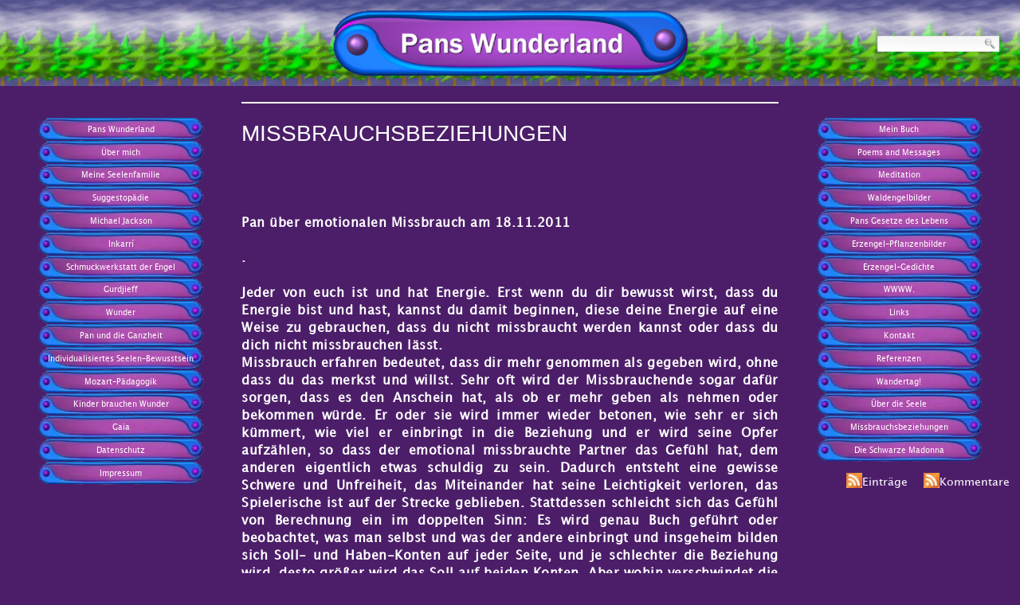

--- FILE ---
content_type: text/html; charset=utf-8
request_url: https://www.panswunderland.de/pages/missbrauchsbeziehungen.html
body_size: 9296
content:
<!DOCTYPE html><html data-wf-page="6512ac397724d13fc1e05745" data-wf-site="63971df0fc97669fc27c2e51" lang="de">
<head>
  <meta charset="utf-8">
  <title>Pans Wunderland | Burghausen | Missbrauchsbeziehungen</title>
  <meta content="Pans Wunderland | Burghausen | Missbrauchsbeziehungen" property="og:title">
  <meta content="Missbrauchsbeziehungen" property="twitter:title">
  <meta content="width=device-width, initial-scale=1" name="viewport">
  <meta property="og:image" content="https://www.panswunderland.de/ILD_uploadTool/icons/22visu3812.webflow_8e20073bbd0b6975b409e75859da4966.png"><meta property="og:updated_time" content="2024-01-03T17:43:04+01:00"><link rel="apple-touch-icon" type="image/png" sizes="180x180" href="/apple-touch-icon.png"><link rel="icon" type="image/png" sizes="32x32" href="/favicon-32x32.png"><link rel="icon" type="image/png" sizes="16x16" href="/favicon-16x16.png">
  
  
  
  
  
  
  <script type="text/javascript">!function(o,c){var n=c.documentElement,t=" w-mod-";n.className+=t+"js",("ontouchstart"in o||o.DocumentTouch&&c instanceof DocumentTouch)&&(n.className+=t+"touch")}(window,document);</script>
  
  
  <script>window.gdprAppliesGlobally=true;if(!("cmp_id" in window)||window.cmp_id<1){window.cmp_id=0}if(!("cmp_cdid" in window)){window.cmp_cdid="c4c377c071f00"}if(!("cmp_params" in window)){window.cmp_params=""}if(!("cmp_host" in window)){window.cmp_host="d.delivery.consentmanager.net"}if(!("cmp_cdn" in window)){window.cmp_cdn="cdn.consentmanager.net"}if(!("cmp_proto" in window)){window.cmp_proto="https:"}if(!("cmp_codesrc" in window)){window.cmp_codesrc="1"}window.cmp_getsupportedLangs=function(){var b=["DE","EN","FR","IT","NO","DA","FI","ES","PT","RO","BG","ET","EL","GA","HR","LV","LT","MT","NL","PL","SV","SK","SL","CS","HU","RU","SR","ZH","TR","UK","AR","BS"];if("cmp_customlanguages" in window){for(var a=0;a<window.cmp_customlanguages.length;a++){b.push(window.cmp_customlanguages[a].l.toUpperCase())}}return b};window.cmp_getRTLLangs=function(){var a=["AR"];if("cmp_customlanguages" in window){for(var b=0;b<window.cmp_customlanguages.length;b++){if("r" in window.cmp_customlanguages[b]&&window.cmp_customlanguages[b].r){a.push(window.cmp_customlanguages[b].l)}}}return a};window.cmp_getlang=function(j){if(typeof(j)!="boolean"){j=true}if(j&&typeof(cmp_getlang.usedlang)=="string"&&cmp_getlang.usedlang!==""){return cmp_getlang.usedlang}var g=window.cmp_getsupportedLangs();var c=[];var f=location.hash;var e=location.search;var a="languages" in navigator?navigator.languages:[];if(f.indexOf("cmplang=")!=-1){c.push(f.substr(f.indexOf("cmplang=")+8,2).toUpperCase())}else{if(e.indexOf("cmplang=")!=-1){c.push(e.substr(e.indexOf("cmplang=")+8,2).toUpperCase())}else{if("cmp_setlang" in window&&window.cmp_setlang!=""){c.push(window.cmp_setlang.toUpperCase())}else{if(a.length>0){for(var d=0;d<a.length;d++){c.push(a[d])}}}}}if("language" in navigator){c.push(navigator.language)}if("userLanguage" in navigator){c.push(navigator.userLanguage)}var h="";for(var d=0;d<c.length;d++){var b=c[d].toUpperCase();if(g.indexOf(b)!=-1){h=b;break}if(b.indexOf("-")!=-1){b=b.substr(0,2)}if(g.indexOf(b)!=-1){h=b;break}}if(h==""&&typeof(cmp_getlang.defaultlang)=="string"&&cmp_getlang.defaultlang!==""){return cmp_getlang.defaultlang}else{if(h==""){h="EN"}}h=h.toUpperCase();return h};(function(){var u=document;var v=u.getElementsByTagName;var h=window;var o="";var b="_en";if("cmp_getlang" in h){o=h.cmp_getlang().toLowerCase();if("cmp_customlanguages" in h){for(var q=0;q<h.cmp_customlanguages.length;q++){if(h.cmp_customlanguages[q].l.toUpperCase()==o.toUpperCase()){o="en";break}}}b="_"+o}function x(i,e){var w="";i+="=";var s=i.length;var d=location;if(d.hash.indexOf(i)!=-1){w=d.hash.substr(d.hash.indexOf(i)+s,9999)}else{if(d.search.indexOf(i)!=-1){w=d.search.substr(d.search.indexOf(i)+s,9999)}else{return e}}if(w.indexOf("&")!=-1){w=w.substr(0,w.indexOf("&"))}return w}var k=("cmp_proto" in h)?h.cmp_proto:"https:";if(k!="http:"&&k!="https:"){k="https:"}var g=("cmp_ref" in h)?h.cmp_ref:location.href;var j=u.createElement("script");j.setAttribute("data-cmp-ab","1");var c=x("cmpdesign","cmp_design" in h?h.cmp_design:"");var f=x("cmpregulationkey","cmp_regulationkey" in h?h.cmp_regulationkey:"");var r=x("cmpgppkey","cmp_gppkey" in h?h.cmp_gppkey:"");var n=x("cmpatt","cmp_att" in h?h.cmp_att:"");j.src=k+"//"+h.cmp_host+"/delivery/cmp.php?"+("cmp_id" in h&&h.cmp_id>0?"id="+h.cmp_id:"")+("cmp_cdid" in h?"&cdid="+h.cmp_cdid:"")+"&h="+encodeURIComponent(g)+(c!=""?"&cmpdesign="+encodeURIComponent(c):"")+(f!=""?"&cmpregulationkey="+encodeURIComponent(f):"")+(r!=""?"&cmpgppkey="+encodeURIComponent(r):"")+(n!=""?"&cmpatt="+encodeURIComponent(n):"")+("cmp_params" in h?"&"+h.cmp_params:"")+(u.cookie.length>0?"&__cmpfcc=1":"")+"&l="+o.toLowerCase()+"&o="+(new Date()).getTime();j.type="text/javascript";j.async=true;if(u.currentScript&&u.currentScript.parentElement){u.currentScript.parentElement.appendChild(j)}else{if(u.body){u.body.appendChild(j)}else{var t=v("body");if(t.length==0){t=v("div")}if(t.length==0){t=v("span")}if(t.length==0){t=v("ins")}if(t.length==0){t=v("script")}if(t.length==0){t=v("head")}if(t.length>0){t[0].appendChild(j)}}}var m="js";var p=x("cmpdebugunminimized","cmpdebugunminimized" in h?h.cmpdebugunminimized:0)>0?"":".min";var a=x("cmpdebugcoverage","cmp_debugcoverage" in h?h.cmp_debugcoverage:"");if(a=="1"){m="instrumented";p=""}var j=u.createElement("script");j.src=k+"//"+h.cmp_cdn+"/delivery/"+m+"/cmp"+b+p+".js";j.type="text/javascript";j.setAttribute("data-cmp-ab","1");j.async=true;if(u.currentScript&&u.currentScript.parentElement){u.currentScript.parentElement.appendChild(j)}else{if(u.body){u.body.appendChild(j)}else{var t=v("body");if(t.length==0){t=v("div")}if(t.length==0){t=v("span")}if(t.length==0){t=v("ins")}if(t.length==0){t=v("script")}if(t.length==0){t=v("head")}if(t.length>0){t[0].appendChild(j)}}}})();window.cmp_addFrame=function(b){if(!window.frames[b]){if(document.body){var a=document.createElement("iframe");a.style.cssText="display:none";if("cmp_cdn" in window&&"cmp_ultrablocking" in window&&window.cmp_ultrablocking>0){a.src="//"+window.cmp_cdn+"/delivery/empty.html"}a.name=b;document.body.appendChild(a)}else{window.setTimeout(window.cmp_addFrame,10,b)}}};window.cmp_rc=function(h){var b=document.cookie;var f="";var d=0;while(b!=""&&d<100){d++;while(b.substr(0,1)==" "){b=b.substr(1,b.length)}var g=b.substring(0,b.indexOf("="));if(b.indexOf(";")!=-1){var c=b.substring(b.indexOf("=")+1,b.indexOf(";"))}else{var c=b.substr(b.indexOf("=")+1,b.length)}if(h==g){f=c}var e=b.indexOf(";")+1;if(e==0){e=b.length}b=b.substring(e,b.length)}return(f)};window.cmp_stub=function(){var a=arguments;__cmp.a=__cmp.a||[];if(!a.length){return __cmp.a}else{if(a[0]==="ping"){if(a[1]===2){a[2]({gdprApplies:gdprAppliesGlobally,cmpLoaded:false,cmpStatus:"stub",displayStatus:"hidden",apiVersion:"2.0",cmpId:31},true)}else{a[2](false,true)}}else{if(a[0]==="getUSPData"){a[2]({version:1,uspString:window.cmp_rc("")},true)}else{if(a[0]==="getTCData"){__cmp.a.push([].slice.apply(a))}else{if(a[0]==="addEventListener"||a[0]==="removeEventListener"){__cmp.a.push([].slice.apply(a))}else{if(a.length==4&&a[3]===false){a[2]({},false)}else{__cmp.a.push([].slice.apply(a))}}}}}}};window.cmp_gpp_ping=function(){return{gppVersion:"1.0",cmpStatus:"stub",cmpDisplayStatus:"hidden",supportedAPIs:["tcfca","usnat","usca","usva","usco","usut","usct"],cmpId:31}};window.cmp_gppstub=function(){var a=arguments;__gpp.q=__gpp.q||[];if(!a.length){return __gpp.q}var g=a[0];var f=a.length>1?a[1]:null;var e=a.length>2?a[2]:null;if(g==="ping"){return window.cmp_gpp_ping()}else{if(g==="addEventListener"){__gpp.e=__gpp.e||[];if(!("lastId" in __gpp)){__gpp.lastId=0}__gpp.lastId++;var c=__gpp.lastId;__gpp.e.push({id:c,callback:f});return{eventName:"listenerRegistered",listenerId:c,data:true,pingData:window.cmp_gpp_ping()}}else{if(g==="removeEventListener"){var h=false;__gpp.e=__gpp.e||[];for(var d=0;d<__gpp.e.length;d++){if(__gpp.e[d].id==e){__gpp.e[d].splice(d,1);h=true;break}}return{eventName:"listenerRemoved",listenerId:e,data:h,pingData:window.cmp_gpp_ping()}}else{if(g==="getGPPData"){return{sectionId:3,gppVersion:1,sectionList:[],applicableSections:[0],gppString:"",pingData:window.cmp_gpp_ping()}}else{if(g==="hasSection"||g==="getSection"||g==="getField"){return null}else{__gpp.q.push([].slice.apply(a))}}}}}};window.cmp_msghandler=function(d){var a=typeof d.data==="string";try{var c=a?JSON.parse(d.data):d.data}catch(f){var c=null}if(typeof(c)==="object"&&c!==null&&"__cmpCall" in c){var b=c.__cmpCall;window.__cmp(b.command,b.parameter,function(h,g){var e={__cmpReturn:{returnValue:h,success:g,callId:b.callId}};d.source.postMessage(a?JSON.stringify(e):e,"*")})}if(typeof(c)==="object"&&c!==null&&"__uspapiCall" in c){var b=c.__uspapiCall;window.__uspapi(b.command,b.version,function(h,g){var e={__uspapiReturn:{returnValue:h,success:g,callId:b.callId}};d.source.postMessage(a?JSON.stringify(e):e,"*")})}if(typeof(c)==="object"&&c!==null&&"__tcfapiCall" in c){var b=c.__tcfapiCall;window.__tcfapi(b.command,b.version,function(h,g){var e={__tcfapiReturn:{returnValue:h,success:g,callId:b.callId}};d.source.postMessage(a?JSON.stringify(e):e,"*")},b.parameter)}if(typeof(c)==="object"&&c!==null&&"__gppCall" in c){var b=c.__gppCall;window.__gpp(b.command,function(h,g){var e={__gppReturn:{returnValue:h,success:g,callId:b.callId}};d.source.postMessage(a?JSON.stringify(e):e,"*")},"parameter" in b?b.parameter:null,"version" in b?b.version:1)}};window.cmp_setStub=function(a){if(!(a in window)||(typeof(window[a])!=="function"&&typeof(window[a])!=="object"&&(typeof(window[a])==="undefined"||window[a]!==null))){window[a]=window.cmp_stub;window[a].msgHandler=window.cmp_msghandler;window.addEventListener("message",window.cmp_msghandler,false)}};window.cmp_setGppStub=function(a){if(!(a in window)||(typeof(window[a])!=="function"&&typeof(window[a])!=="object"&&(typeof(window[a])==="undefined"||window[a]!==null))){window[a]=window.cmp_gppstub;window[a].msgHandler=window.cmp_msghandler;window.addEventListener("message",window.cmp_msghandler,false)}};window.cmp_addFrame("__cmpLocator");if(!("cmp_disableusp" in window)||!window.cmp_disableusp){window.cmp_addFrame("__uspapiLocator")}if(!("cmp_disabletcf" in window)||!window.cmp_disabletcf){window.cmp_addFrame("__tcfapiLocator")}if(!("cmp_disablegpp" in window)||!window.cmp_disablegpp){window.cmp_addFrame("__gppLocator")}window.cmp_setStub("__cmp");if(!("cmp_disabletcf" in window)||!window.cmp_disabletcf){window.cmp_setStub("__tcfapi")}if(!("cmp_disableusp" in window)||!window.cmp_disableusp){window.cmp_setStub("__uspapi")}if(!("cmp_disablegpp" in window)||!window.cmp_disablegpp){window.cmp_setGppStub("__gpp")};</script>
  <style>
/*  styling scrollbars  */
::-webkit-scrollbar {
 width: 8px;
 height: 6px;
}
::-webkit-scrollbar-track { /* Scroll-bar base */  
box-shadow: inset 0 0 5px #a5aaad;  
border-radius: 10px;
}
::-webkit-scrollbar-thumb { /* Scroll-bar */  
background: #B051D5;  
border-radius: 10px;
}
::-webkit-scrollbar-thumb:hover { /* hover effect for scroll-bar */  background: #2167E3;
}
</style>
<link href="../css/22visu3812.min.css" rel="preload" as="style"><link href="../css/22visu3812.min.css" rel="stylesheet" type="text/css"><meta name="description" content="Hier finden Sie mehr zu Missbrauchsbeziehungen. Bei weiteren Fragen und Informationen stehen wir Ihnen gerne zur Verfügung."><meta name="og:description" content="Hier finden Sie mehr zu Missbrauchsbeziehungen. Bei weiteren Fragen und Informationen stehen wir Ihnen gerne zur Verfügung."><meta name="og:locale" content="de_DE"><meta name="og:type" content="website"><meta name="og:url" content="https://panswunderland.de"></head>
<body>
  <div class="top-navbar">
    <div class="video-animation-div">
      <a href="../index.html" class="w-inline-block"><img src="../images/download.png" loading="lazy" sizes="(max-width: 479px) 77vw, (max-width: 767px) 48vw, (max-width: 991px) 39vw, 450px" srcset="../images/download-p-500.png 500w, ../images/download.png 518w" alt="Logo" class="image-61"></a>
      <div class="search-box"><img src="../images/searchbar.webp" loading="lazy" sizes="(max-width: 991px) 100vw, 12vw" srcset="../images/searchbar-p-500.webp 500w, ../images/searchbar-p-800.webp 800w, ../images/searchbar-p-1080.webp 1080w, ../images/searchbar-p-1600.webp 1600w, ../images/searchbar.webp 1800w" alt="Suchleiste" class="image-71"></div>
    </div>
    <div data-animation="default" data-collapse="medium" data-duration="400" data-easing="ease" data-easing2="ease" role="banner" class="navbar-2 w-nav">
      <div class="container w-container">
        <nav role="navigation" class="nav-menu-3 w-nav-menu">
          <a href="../pages/pans-wunderland.html" class="nav-link-5 w-nav-link">Pans Wunderland</a>
          <a href="../pages/uber-mich.html" class="nav-link-5 w-nav-link">Über mich</a>
          <a href="../pages/meine-seelenfamilie.html" class="nav-link-5 w-nav-link">Meine Seelenfamilie</a>
          <a href="../pages/suggestopadie.html" class="nav-link-5 w-nav-link">Seminare und Ausbildungen</a>
          <a href="../pages/michael-jackson.html" class="nav-link-5 w-nav-link">Michael Jackson</a>
          <a href="../pages/inkarri.html" class="nav-link-5 w-nav-link">Inkarrí</a>
          <a href="../pages/schmuckwerkstatt-der-engel.html" class="nav-link-5 w-nav-link">Schmuckwerkstatt der Engel</a>
          <a href="../pages/gurdjieff.html" class="nav-link-5 w-nav-link">Gurdjieff</a>
          <a href="../pages/wunder.html" class="nav-link-5 w-nav-link">Wunder</a>
          <a href="../pages/pan-und-die-ganzheit.html" class="nav-link-5 w-nav-link">Pan und die Ganzheit</a>
          <a href="../pages/referenzen.html" class="nav-link-5 w-nav-link">Referenzen</a>
          <a href="../pages/mozart-padagogik.html" class="nav-link-5 w-nav-link">Mozart-Pädagogik</a>
          <a href="../pages/kinder-brauchen-wunder.html" class="nav-link-5 w-nav-link">Kinder brauchen Wunder</a>
          <a href="../pages/gaia.html" class="nav-link-5 w-nav-link">Gaia</a>
          <a href="../pages/mein-buch.html" class="nav-link-5 w-nav-link">Mein Buch</a>
          <a href="../pages/poems-and-messages.html" class="nav-link-5 w-nav-link">Poems and Messages</a>
          <a href="../pages/meditation.html" class="nav-link-5 w-nav-link">Meditation</a>
          <a href="../pages/waldengelbilder.html" class="nav-link-5 w-nav-link">Waldengelbilder</a>
          <a href="../pages/pans-gesetze-des-lebens.html" class="nav-link-5 w-nav-link">Pans Gesetze des Lebens</a>
          <a href="../pages/erzengel-pflanzenbilder.html" class="nav-link-5 w-nav-link">Erzengel-Pflanzenbilder</a>
          <a href="../pages/erzengel-gedichte.html" class="nav-link-5 w-nav-link">Erzengel-Gedichte</a>
          <a href="../pages/wwww.html" class="nav-link-5 w-nav-link">WWWW.</a>
          <a href="../pages/links.html" class="nav-link-5 w-nav-link">Links</a>
          <a href="../pages/kontakt.html" class="nav-link-5 w-nav-link">Kontakt</a>
          <a href="../pages/missbrauchsbeziehungen.html" aria-current="page" class="nav-link-5 w-nav-link w--current">Missbrauchsbeziehungen</a>
          <a href="../pages/blog.html" class="nav-link-5 w-nav-link">Blog</a>
          <a href="../pages/wandertag.html" class="nav-link-5 w-nav-link">Wandertag!</a>
          <a href="../impressum.html" class="nav-link-5 w-nav-link">Impressum</a>
          <a href="../datenschutz.html" class="nav-link-5 w-nav-link">Datenschutz</a>
        </nav>
        <div class="menu-button-2 w-nav-button">
          <div class="icon-7 w-icon-nav-menu"></div>
        </div>
      </div>
    </div>
  </div>
  <div>
    <div class="w-layout-grid grid-18">
      <div class="navlinks">
        <div class="w-layout-grid grid-17">
          <div id="w-node-_1143d29c-f665-d643-a958-b158ba321670-ba32166e" class="navlink-background">
            <h2 class="navlink-heading">
              <a href="../pages/pans-wunderland.html" class="link-6">Pans Wunderland</a>
            </h2><img src="../images/BLANK.webp" loading="lazy" alt="Hintergrundbild" class="image-73"><img src="../images/Blank-2.webp" loading="lazy" alt="Hintergrundbild" class="image-73-copy">
          </div>
          <div id="w-node-_1143d29c-f665-d643-a958-b158ba321674-ba32166e" class="navlink-background">
            <h2 class="navlink-heading">
              <a href="../pages/uber-mich.html" class="link-6">Über mich</a>
            </h2><img src="../images/BLANK.webp" loading="lazy" alt="Hintergrundbild" class="image-73"><img src="../images/Blank-2.webp" loading="lazy" alt="Hintergrundbild" class="image-73-copy">
          </div>
          <div id="w-node-_1143d29c-f665-d643-a958-b158ba321678-ba32166e" class="navlink-background">
            <h2 class="navlink-heading">
              <a href="../pages/meine-seelenfamilie.html" class="link-6">Meine Seelenfamilie</a>
            </h2><img src="../images/BLANK.webp" loading="lazy" alt="Hintergrundbild" class="image-73"><img src="../images/Blank-2.webp" loading="lazy" alt="Hintergrundbild" class="image-73-copy">
          </div>
          <div id="w-node-_1143d29c-f665-d643-a958-b158ba32167c-ba32166e" class="navlink-background">
            <h2 class="navlink-heading">
              <a href="../pages/suggestopadie.html" class="link-6">Suggestopädie</a>
            </h2><img src="../images/BLANK.webp" loading="lazy" alt="Hintergrundbild" class="image-73"><img src="../images/Blank-2.webp" loading="lazy" alt="Hintergrundbild" class="image-73-copy">
          </div>
          <div id="w-node-_1143d29c-f665-d643-a958-b158ba321680-ba32166e" class="navlink-background">
            <h2 class="navlink-heading">
              <a href="../pages/michael-jackson.html" class="link-6">Michael Jackson</a>
            </h2><img src="../images/BLANK.webp" loading="lazy" alt="Hintergrundbild" class="image-73"><img src="../images/Blank-2.webp" loading="lazy" alt="Hintergrundbild" class="image-73-copy">
          </div>
          <div id="w-node-_1143d29c-f665-d643-a958-b158ba321684-ba32166e" class="navlink-background">
            <h2 class="navlink-heading">
              <a href="../pages/inkarri.html" class="link-6">Inkarrí</a>
            </h2><img src="../images/BLANK.webp" loading="lazy" alt="Hintergrundbild" class="image-73"><img src="../images/Blank-2.webp" loading="lazy" alt="Hintergrundbild" class="image-73-copy">
          </div>
          <div id="w-node-_1143d29c-f665-d643-a958-b158ba321688-ba32166e" class="navlink-background">
            <h2 class="navlink-heading width">
              <a href="../pages/schmuckwerkstatt-der-engel.html" class="link-6">Schmuckwerkstatt der Engel</a>
            </h2><img src="../images/BLANK.webp" loading="lazy" alt="Hintergrundbild" class="image-73 hide"><img src="../images/Blank-2.webp" loading="lazy" alt="Hintergrundbild" class="image-73-copy">
          </div>
          <div id="w-node-_1143d29c-f665-d643-a958-b158ba32168c-ba32166e" class="navlink-background">
            <h2 class="navlink-heading">
              <a href="../pages/gurdjieff.html" class="link-6">Gurdjieff</a>
            </h2><img src="../images/BLANK.webp" loading="lazy" alt="Hintergrundbild" class="image-73"><img src="../images/Blank-2.webp" loading="lazy" alt="Hintergrundbild" class="image-73-copy">
          </div>
          <div id="w-node-_1143d29c-f665-d643-a958-b158ba321690-ba32166e" class="navlink-background">
            <h2 class="navlink-heading">
              <a href="../pages/wunder.html" class="link-6">Wunder</a>
            </h2><img src="../images/BLANK.webp" loading="lazy" alt="Hintergrundbild" class="image-73"><img src="../images/Blank-2.webp" loading="lazy" alt="Hintergrundbild" class="image-73-copy">
          </div>
          <div id="w-node-_1143d29c-f665-d643-a958-b158ba321694-ba32166e" class="navlink-background">
            <h2 class="navlink-heading">
              <a href="../pages/pan-und-die-ganzheit.html" class="link-6">Pan und die Ganzheit</a>
            </h2><img src="../images/BLANK.webp" loading="lazy" alt="Hintergrundbild" class="image-73 hide"><img src="../images/Blank-2.webp" loading="lazy" alt="Hintergrundbild" class="image-73-copy">
          </div>
          <div id="w-node-_1143d29c-f665-d643-a958-b158ba321698-ba32166e" class="navlink-background">
            <h2 class="navlink-heading">
              <a href="../pages/individualisiertes-seelen-bewusstsein.html" class="link-6">Individualisiertes Seelen-Bewusstsein</a>
            </h2><img src="../images/BLANK.webp" loading="lazy" alt="Hintergrundbild" class="image-73"><img src="../images/Blank-2.webp" loading="lazy" alt="Hintergrundbild" class="image-73-copy">
          </div>
          <div id="w-node-_1143d29c-f665-d643-a958-b158ba3216a4-ba32166e" class="navlink-background">
            <h2 class="navlink-heading">
              <a href="../pages/mozart-padagogik.html" class="link-6">Mozart-Pädagogik</a>
            </h2><img src="../images/BLANK.webp" loading="lazy" alt="Hintergrundbild" class="image-73"><img src="../images/Blank-2.webp" loading="lazy" alt="Hintergrundbild" class="image-73-copy">
          </div>
          <div id="w-node-_1143d29c-f665-d643-a958-b158ba3216a8-ba32166e" class="navlink-background">
            <h2 class="navlink-heading">
              <a href="../pages/kinder-brauchen-wunder.html" class="link-6">Kinder brauchen Wunder</a>
            </h2><img src="../images/BLANK.webp" loading="lazy" alt="Hintergrundbild" class="image-73 hide"><img src="../images/Blank-2.webp" loading="lazy" alt="Hintergrundbild" class="image-73-copy">
          </div>
          <div id="w-node-_0dcf4118-ae20-5a6a-3cbd-8ddb86900e90-ba32166e" class="navlink-background">
            <h2 class="navlink-heading">
              <a href="../pages/gaia.html" class="link-6">Gaia</a>
            </h2><img src="../images/BLANK.webp" loading="lazy" alt="Hintergrundbild" class="image-73"><img src="../images/Blank-2.webp" loading="lazy" alt="Hintergrundbild" class="image-73-copy">
          </div>
          <div id="w-node-_1143d29c-f665-d643-a958-b158ba3216ac-ba32166e" class="navlink-background">
            <h2 class="navlink-heading">
              <a href="../datenschutz.html" class="link-6">Datenschutz</a>
            </h2><img src="../images/BLANK.webp" loading="lazy" alt="Hintergrundbild" class="image-73"><img src="../images/Blank-2.webp" loading="lazy" alt="Hintergrundbild" class="image-73-copy">
          </div>
          <div id="w-node-_8d105c95-b4f5-67ec-f7cf-14888c1a5693-ba32166e" class="navlink-background">
            <h2 class="navlink-heading">
              <a href="../impressum.html" class="link-6">Impressum</a>
            </h2><img src="../images/BLANK.webp" loading="lazy" alt="Hintergrundbild" class="image-73"><img src="../images/Blank-2.webp" loading="lazy" alt="Hintergrundbild" class="image-73-copy">
          </div>
        </div>
      </div>
      <div id="w-node-ca42a362-22d3-6887-5588-62de6e87e9cf-c1e05745" class="content-div">
        <div class="divider-line"></div>
        <div class="div-block-189">
          <h1 class="heading-white-capital">MISSBRAUCHS<span class="mobile">-</span>BEZIEHUNGEN</h1>
        </div>
        <div class="inner-div top-padding"></div>
        <div class="inner-div">
          <div class="div-block-170">
            <p class="paragraph-62-left flie-text font-siz-increase"><strong class="bold-text-22"><br><br>Pan über emotionalen Missbrauch am 18.11.2011<br><br>.<br><br>Jeder von euch ist und hat Energie. Erst wenn du dir bewusst wirst, dass du Energie bist und hast, kannst du damit beginnen, diese deine Energie auf eine Weise zu gebrauchen, dass du nicht missbraucht werden kannst oder dass du dich nicht missbrauchen lässt.<br>Missbrauch erfahren bedeutet, dass dir mehr genommen als gegeben wird, ohne dass du das merkst und willst. Sehr oft wird der Missbrauchende sogar dafür sorgen, dass es den Anschein hat, als ob er mehr geben als nehmen oder bekommen würde. Er oder sie wird immer wieder betonen, wie sehr er sich kümmert, wie viel er einbringt in die Beziehung und er wird seine Opfer aufzählen, so dass der emotional missbrauchte Partner das Gefühl hat, dem anderen eigentlich etwas schuldig zu sein. Dadurch entsteht eine gewisse Schwere und Unfreiheit, das Miteinander hat seine Leichtigkeit verloren, das Spielerische ist auf der Strecke geblieben. Stattdessen schleicht sich das Gefühl von Berechnung ein im doppelten Sinn: Es wird genau Buch geführt oder beobachtet, was man selbst und was der andere einbringt und insgeheim bilden sich Soll- und Haben-Konten auf jeder Seite, und je schlechter die Beziehung wird, desto größer wird das Soll auf beiden Konten. Aber wohin verschwindet die Energie?<br>Wenn du in einer Beziehung lebst, in der du deine Freiheit und Selbstbestimmung verloren hast und nicht mehr das tust, was du selbst eigentlich tun willst, dann hast du dich von deiner eigenen Energiequelle abgeschnitten. Deine Hara-Linie ist nicht mehr senkrecht ausgerichtet, vielleicht hat sie sogar Risse und Unterbrechungen. Nun versuchst du, Energie von anderen zu bekommen und das wird dir gelingen, wenn du es schaffst, dass sie sich um dich drehen, dass sie das tun, was du willst und erwartest. Sie machen also dich und deine Erwartungen zum Zentrum ihrer Aktivitäten und liefern dir auf diese Weise Energie. Wenn sie es merken, sich manipuliert und unfrei fühlen, werden sie frustriert und wütend und genau diese Wut ist wieder willkommene Energie für den Missbrauchenden, er nährt seinen Emotionalkörper davon und bleibt emotional gesehen passiv, erspart sich die Höhen und Tiefen der intensiven Gefühle. Diese Position verschafft ihm auch Macht und Überlegenheit, weil er ja nie laut wird oder schreit oder aus der Rolle fällt, er wirkt immer gleichmütig und entspannt, obwohl er das nur ist, solange er sicher sein kann, dass er den Partner unter Kontrolle hat und der so funktioniert, wie er es für seinen Energiehaushalt braucht. Er wird den anderen immer wieder ins Unrecht setzen, aber auf eine Weise, die schwer durchschaubar ist, und so immer wieder dessen heftige Gefühle provozieren. Wenn die dann frei werden, braucht er sich nur zurücklehnen und diese tanken mit dem gleichzeitigen Betonung, dass er sich ja nie so unmöglich benehmen würde und deswegen auf jeden Fall der Bessere von den beiden sei.<br>Hier gibt es nur einen Ausweg: Der Missbrauchte muss sich darüber bewusst werden:<br>Ich bin Energie und beobachte, was mit dieser meiner Energie geschieht in dieser Beziehung. Wo geht sie hin und wenn ich sie gebe, wie viel und vor allem was bekomme ich zurück? Wie fühle ich mich in dieser Beziehung und was genau gebe ich und was genau brauche ich? Und dann:<br>Ich <em>habe</em> Energie und kann sie verstärken, oder bei mir belassen (schließe den Kreis in und mit mir selbst) oder auf etwas anderes als meinen Partner richten, das mich ggf. mehr erfreut oder befriedigt.<br></strong><strong class="bold-text-23">Und als letztes: Was in der Energie meines Partners brauche ich so sehr oder zieht mich so an, dass ich mit ihm in einer<br>Abhängigkeitsbeziehung bleibe, obwohl sie mich unglücklich macht? Es muss etwas sein, was mir selbst fehlt, was ich nicht habe oder erzeugen kann, warum? Und dann kann ich mich darum kümmern, genau diese fehlende Eigenschaft, Energie oder Qualität in und mit mir selbst und zusammen mit anderen zu entwickeln, auf diese Weise werde ich unabhängig von der Missbrauchsbeziehung und mein Partner auch.<br><br>Um diesen Weg zu Ende gehen zu können, muss ich den Weg aus der Resignation oder Opferrolle finden und streben nach:<br>1.: Klarheit im Denken und im Fühlen<br>Ich muss wissen und fühlen, was ich will<br>2.: Wertschätzung der eigenen Person (Voraussetzung: ehrliche und wahrhaftige Innenschau)<br>Ich muss es mir wert sein, das zu werden und zu bekommen, was ich will<br>3.: Positive Erwartungshaltung und Vertrauen<br>Ich muss an die Möglichkeit der Verwirklichung meines Wunsches glauben<br>4.: Opferbereitschaft<br>Ich muss bereit sein, etwas Vertrautes und Sicherheit zu opfern<br>5.: Offenheit und Flexibilität<br>Ich muss mich öffnen für Unvorhergesehenes<br>6.: Empfänglichkeit und Zentrierung<br>Ich muss annehmen können, was mir begegnet, ohne meine Vision zu verlieren<br>7.: Dankbarkeit und Wertschätzung<br>Ich muss ehrliche Dankbarkeit empfinden für das, was ich bekomme<br>8.: Leichtigkeit und Neugierde<br>Ich muss Möglichkeiten sich auf spielerische Weise verbinden und entwickeln lassen</strong><br></p>
            <p class="paragraph-62 flie-text"><strong class="bold-text-24">Der schöpferische Dreiklang oder<br>der Mensch zwischen Himmel und Erde und Gnade und Arbeit:</strong></p>
            <p class="paragraph-62-left flie-text font-siz-increase weg"><strong class="bold-text-25">geben                 Himmel                   nehmen     <br>↓                            ↓                              ↑ <br>Gnade                 Mensch                    Arbeit     <br>↓                            ↓                              ↑<br>nehmen                 Erde                       geben</strong><br></p>
            <p class="paragraph-62-left flie-text font-siz-increase fest"><strong class="bold-text-25">geben<br>↓<br>Gnade<br>↓<br>nehmen</strong><br></p>
            <p class="paragraph-62-left flie-text font-siz-increase fest"><strong class="bold-text-25">Himmel<br>↓<br>Mensch<br>↓<br> Erde</strong><br></p>
            <p class="paragraph-62-left flie-text font-siz-increase fest"><strong class="bold-text-25">nehmen<br>↑<br>Arbeit<br>↑<br>geben</strong><br></p>
          </div>
          <div class="content-right-align"></div>
        </div>
        <div class="orange-divider"></div>
        <div class="kontakt-form">
          <h3 class="heading-93 heading-1">Hinterlasse einen Kommentar</h3>
          <div class="form-block-4 w-form">
            <form id="Hinterlasse-einen-Kommentar" name="wf-form-Hinterlasse-einen-Kommentar" data-name="Hinterlasse einen Kommentar" action="https://www.panswunderland.de/formmail.php" method="post" class="form-3" data-wf-page-id="6512ac397724d13fc1e05745" data-wf-element-id="f80347b2-0455-6184-7cdb-377823febf94"><input type="text" class="text-field-5 w-input" maxlength="256" name="Name" data-name="Name" placeholder="" id="name"><label for="email">Name</label><input type="email" class="text-field-5 w-input" maxlength="256" name="email" data-name="email" placeholder="" id="email" required=""><label for="website">E-Mail</label><input type="text" class="text-field-5 w-input" maxlength="256" name="website" data-name="website" placeholder="" id="website"><label for="Nachricht-2">Website</label><textarea placeholder="" maxlength="5000" id="Nachricht-2" name="Nachricht" data-name="Nachricht" class="message w-input"></textarea><input type="submit" value="Kommentar senden" data-wait="Please wait..." class="button w-button">
              <div class="w-embed"><input type="hidden" name="recipients" value="info&amp;hey@panswunderland.de">
                <input type="hidden" name="good_url" value="https://www.panswunderland.de/success.html">
                <input type="hidden" name="mail_options" value="CharSet=UTF-8">
                <input type="hidden" name="bad_url" value="FEHLERMEDLUNG.com.de.cz">
                <input type="hidden" name="subject" value="Neues Kontaktformular eingegangen!">
              </div>
            </form>
            <div class="w-form-done">
              <div class="text-block">Thank you! Your submission has been received!</div>
            </div>
            <div class="w-form-fail">
              <div>Oops! Something went wrong while submitting the form.</div>
            </div>
          </div>
        </div>
      </div>
      <div id="w-node-c33f6c7d-edaf-504d-4f1f-8555f740ef5a-f740ef5a" class="navlinks-2">
        <div class="w-layout-grid grid-17-2">
          <div id="w-node-aa55ca0a-e107-49ad-451d-ebbb8a66c071-f740ef5a" class="navlink-background">
            <h2 class="navlink-heading">
              <a href="../pages/mein-buch.html" class="link-6">Mein Buch</a>
            </h2><img src="../images/BLANK.webp" loading="lazy" alt="Hintergrundbild" class="image-73"><img src="../images/Blank-2.webp" loading="lazy" alt="Hintergrundbild" class="image-73-copy">
          </div>
          <div id="w-node-c33f6c7d-edaf-504d-4f1f-8555f740ef5c-f740ef5a" class="navlink-background">
            <h4 class="navlink-heading">
              <a href="../pages/poems-and-messages.html" class="link-6">Poems and Messages</a>
            </h4><img src="../images/BLANK.webp" loading="lazy" alt="Hintergrundbild" class="image-73"><img src="../images/Blank-2.webp" loading="lazy" alt="Hintergrundbild" class="image-73-copy">
          </div>
          <div id="w-node-c33f6c7d-edaf-504d-4f1f-8555f740ef60-f740ef5a" class="navlink-background">
            <h2 class="navlink-heading">
              <a href="../pages/meditation.html" class="link-6">Meditation</a>
            </h2><img src="../images/BLANK.webp" loading="lazy" alt="Hintergrundbild" class="image-73"><img src="../images/Blank-2.webp" loading="lazy" alt="Hintergrundbild" class="image-73-copy">
          </div>
          <div id="w-node-c33f6c7d-edaf-504d-4f1f-8555f740ef64-f740ef5a" class="navlink-background">
            <h2 class="navlink-heading">
              <a href="../pages/waldengelbilder.html" class="link-6">Waldengelbilder</a>
            </h2><img src="../images/BLANK.webp" loading="lazy" alt="Hintergrundbild" class="image-73"><img src="../images/Blank-2.webp" loading="lazy" alt="Hintergrundbild" class="image-73-copy">
          </div>
          <div id="w-node-c33f6c7d-edaf-504d-4f1f-8555f740ef68-f740ef5a" class="navlink-background">
            <h2 class="navlink-heading">
              <a href="../pages/pans-gesetze-des-lebens.html" class="link-6">Pans Gesetze des Lebens</a>
            </h2><img src="../images/BLANK.webp" loading="lazy" alt="Hintergrundbild" class="image-73"><img src="../images/Blank-2.webp" loading="lazy" alt="Hintergrundbild" class="image-73-copy">
          </div>
          <div id="w-node-c33f6c7d-edaf-504d-4f1f-8555f740ef6c-f740ef5a" class="navlink-background">
            <h2 class="navlink-heading">
              <a href="../pages/erzengel-pflanzenbilder.html" class="link-6">Erzengel-Pflanzenbilder</a>
            </h2><img src="../images/BLANK.webp" loading="lazy" alt="Hintergrundbild" class="image-73"><img src="../images/Blank-2.webp" loading="lazy" alt="Hintergrundbild" class="image-73-copy">
          </div>
          <div id="w-node-c33f6c7d-edaf-504d-4f1f-8555f740ef70-f740ef5a" class="navlink-background">
            <h2 class="navlink-heading">
              <a href="../pages/erzengel-gedichte.html" class="link-6">Erzengel-Gedichte</a>
            </h2><img src="../images/BLANK.webp" loading="lazy" alt="Hintergrundbild" class="image-73"><img src="../images/Blank-2.webp" loading="lazy" alt="Hintergrundbild" class="image-73-copy">
          </div>
          <div id="w-node-c33f6c7d-edaf-504d-4f1f-8555f740ef74-f740ef5a" class="navlink-background">
            <h2 class="navlink-heading">
              <a href="../pages/wwww.html" class="link-6">WWWW.</a>
            </h2><img src="../images/BLANK.webp" loading="lazy" alt="Hintergrundbild" class="image-73"><img src="../images/Blank-2.webp" loading="lazy" alt="Hintergrundbild" class="image-73-copy">
          </div>
          <div id="w-node-c33f6c7d-edaf-504d-4f1f-8555f740ef78-f740ef5a" class="navlink-background">
            <h2 class="navlink-heading">
              <a href="../pages/links.html" class="link-6">Links</a>
            </h2><img src="../images/BLANK.webp" loading="lazy" alt="Hintergrundbild" class="image-73"><img src="../images/Blank-2.webp" loading="lazy" alt="Hintergrundbild" class="image-73-copy">
          </div>
          <div id="w-node-c33f6c7d-edaf-504d-4f1f-8555f740ef7c-f740ef5a" class="navlink-background">
            <h2 class="navlink-heading">
              <a href="../pages/kontakt.html" class="link-6">Kontakt</a>
            </h2><img src="../images/BLANK.webp" loading="lazy" alt="Hintergrundbild" class="image-73"><img src="../images/Blank-2.webp" loading="lazy" alt="Hintergrundbild" class="image-73-copy">
          </div>
          <div id="w-node-bde23ccd-0856-31e3-3029-e2d48db33dab-f740ef5a" class="navlink-background">
            <h2 class="navlink-heading">
              <a href="../pages/referenzen.html" class="link-6">Referenzen</a>
            </h2><img src="../images/BLANK.webp" loading="lazy" alt="Hintergrundbild" class="image-73"><img src="../images/Blank-2.webp" loading="lazy" alt="Hintergrundbild" class="image-73-copy">
          </div>
          <div id="w-node-c33f6c7d-edaf-504d-4f1f-8555f740ef84-f740ef5a" class="navlink-background">
            <h2 class="navlink-heading">
              <a href="../pages/wandertag.html" class="link-6">Wandertag!</a>
            </h2><img src="../images/BLANK.webp" loading="lazy" alt="Hintergrundbild" class="image-73"><img src="../images/Blank-2.webp" loading="lazy" alt="Hintergrundbild" class="image-73-copy">
          </div>
          <div id="w-node-c33f6c7d-edaf-504d-4f1f-8555f740ef88-f740ef5a" class="navlink-background">
            <h2 class="navlink-heading">
              <a href="../pages/uber-die-seele.html" class="link-6">Über die Seele</a>
            </h2><img src="../images/BLANK.webp" loading="lazy" alt="Hintergrundbild" class="image-73"><img src="../images/Blank-2.webp" loading="lazy" alt="Hintergrundbild" class="image-73-copy">
          </div>
          <div id="w-node-fabecc6d-ee3d-b462-a826-cd560515510f-f740ef5a" class="navlink-background">
            <h2 class="navlink-heading">
              <a href="../pages/missbrauchsbeziehungen.html" aria-current="page" class="link-6 w--current">Missbrauchsbeziehungen</a>
            </h2><img src="../images/BLANK.webp" loading="lazy" alt="Hintergrundbild" class="image-73"><img src="../images/Blank-2.webp" loading="lazy" alt="Hintergrundbild" class="image-73-copy">
          </div>
          <div id="w-node-b27271a1-d375-dc60-be3c-da0b1f823cc4-f740ef5a" class="navlink-background">
            <h2 class="navlink-heading">
              <a href="../pages/blog.html" class="link-6">Die Schwarze Madonna</a>
            </h2><img src="../images/BLANK.webp" loading="lazy" alt="Hintergrundbild" class="image-73"><img src="../images/Blank-2.webp" loading="lazy" alt="Hintergrundbild" class="image-73-copy">
          </div>
        </div>
        <div class="div-block-190">
          <div class="w-layout-grid grid-21">
            <div id="w-node-_35945a62-f922-362c-63db-d969ed8354cb-f740ef5a" class="div-block-191"><img src="../images/rssicon.webp" loading="lazy" sizes="20px" srcset="../images/rssicon-p-500.webp 500w, ../images/rssicon-p-800.webp 800w, ../images/rssicon-p-1080.webp 1080w, ../images/rssicon.webp 1800w" alt="symbol" class="image-72">
              <p class="paragraph-65">Einträge</p>
            </div>
            <div id="w-node-_432a4ea1-234c-c71b-259f-3d3eb4213c31-f740ef5a" class="div-block-191"><img src="../images/rssicon.webp" loading="lazy" sizes="20px" srcset="../images/rssicon-p-500.webp 500w, ../images/rssicon-p-800.webp 800w, ../images/rssicon-p-1080.webp 1080w, ../images/rssicon.webp 1800w" alt="symbol" class="image-72">
              <p class="paragraph-65">Kommentare</p>
            </div>
          </div>
        </div>
      </div>
    </div>
  </div>
  <script src="../ILD_uploadTool/jquery-3.5.1.min.dc5e7f18c8.js" type="text/javascript"></script>
  <script src="../js/22visu3812.js" type="text/javascript"></script>
</body>
</html>

--- FILE ---
content_type: text/css
request_url: https://www.panswunderland.de/css/22visu3812.min.css
body_size: 18553
content:
@font-face{font-family:'Open Sans';font-weight:300;font-style:normal;src:url(../ILD_uploadTool/fonts/OpenSans_normal_300.eot);src:url('../ILD_uploadTool/fonts/OpenSans_normal_300.eot?#iefix') format('embedded-opentype'),url(../ILD_uploadTool/fonts/OpenSans_normal_300.woff2) format('woff2'),url(../ILD_uploadTool/fonts/OpenSans_normal_300.woff) format('woff'),url(../ILD_uploadTool/fonts/OpenSans_normal_300.ttf) format('truetype'),url('../ILD_uploadTool/fonts/OpenSans_normal_300.svg#OpenSans') format('svg')}@font-face{font-family:'Open Sans';font-weight:300;font-style:italic;src:url(../ILD_uploadTool/fonts/OpenSans_italic_300.eot);src:url('../ILD_uploadTool/fonts/OpenSans_italic_300.eot?#iefix') format('embedded-opentype'),url(../ILD_uploadTool/fonts/OpenSans_italic_300.woff2) format('woff2'),url(../ILD_uploadTool/fonts/OpenSans_italic_300.woff) format('woff'),url(../ILD_uploadTool/fonts/OpenSans_italic_300.ttf) format('truetype'),url('../ILD_uploadTool/fonts/OpenSans_italic_300.svg#OpenSans') format('svg')}@font-face{font-family:'Open Sans';font-weight:400;font-style:normal;src:url(../ILD_uploadTool/fonts/OpenSans_normal_400.eot);src:url('../ILD_uploadTool/fonts/OpenSans_normal_400.eot?#iefix') format('embedded-opentype'),url(../ILD_uploadTool/fonts/OpenSans_normal_400.woff2) format('woff2'),url(../ILD_uploadTool/fonts/OpenSans_normal_400.woff) format('woff'),url(../ILD_uploadTool/fonts/OpenSans_normal_400.ttf) format('truetype'),url('../ILD_uploadTool/fonts/OpenSans_normal_400.svg#OpenSans') format('svg')}@font-face{font-family:'Open Sans';font-weight:400;font-style:italic;src:url(../ILD_uploadTool/fonts/OpenSans_italic_400.eot);src:url('../ILD_uploadTool/fonts/OpenSans_italic_400.eot?#iefix') format('embedded-opentype'),url(../ILD_uploadTool/fonts/OpenSans_italic_400.woff2) format('woff2'),url(../ILD_uploadTool/fonts/OpenSans_italic_400.woff) format('woff'),url(../ILD_uploadTool/fonts/OpenSans_italic_400.ttf) format('truetype'),url('../ILD_uploadTool/fonts/OpenSans_italic_400.svg#OpenSans') format('svg')}@font-face{font-family:'Open Sans';font-weight:600;font-style:normal;src:url(../ILD_uploadTool/fonts/OpenSans_normal_600.eot);src:url('../ILD_uploadTool/fonts/OpenSans_normal_600.eot?#iefix') format('embedded-opentype'),url(../ILD_uploadTool/fonts/OpenSans_normal_600.woff2) format('woff2'),url(../ILD_uploadTool/fonts/OpenSans_normal_600.woff) format('woff'),url(../ILD_uploadTool/fonts/OpenSans_normal_600.ttf) format('truetype'),url('../ILD_uploadTool/fonts/OpenSans_normal_600.svg#OpenSans') format('svg')}@font-face{font-family:'Open Sans';font-weight:600;font-style:italic;src:url(../ILD_uploadTool/fonts/OpenSans_italic_600.eot);src:url('../ILD_uploadTool/fonts/OpenSans_italic_600.eot?#iefix') format('embedded-opentype'),url(../ILD_uploadTool/fonts/OpenSans_italic_600.woff2) format('woff2'),url(../ILD_uploadTool/fonts/OpenSans_italic_600.woff) format('woff'),url(../ILD_uploadTool/fonts/OpenSans_italic_600.ttf) format('truetype'),url('../ILD_uploadTool/fonts/OpenSans_italic_600.svg#OpenSans') format('svg')}@font-face{font-family:'Open Sans';font-weight:700;font-style:normal;src:url(../ILD_uploadTool/fonts/OpenSans_normal_700.eot);src:url('../ILD_uploadTool/fonts/OpenSans_normal_700.eot?#iefix') format('embedded-opentype'),url(../ILD_uploadTool/fonts/OpenSans_normal_700.woff2) format('woff2'),url(../ILD_uploadTool/fonts/OpenSans_normal_700.woff) format('woff'),url(../ILD_uploadTool/fonts/OpenSans_normal_700.ttf) format('truetype'),url('../ILD_uploadTool/fonts/OpenSans_normal_700.svg#OpenSans') format('svg')}@font-face{font-family:'Open Sans';font-weight:700;font-style:italic;src:url(../ILD_uploadTool/fonts/OpenSans_italic_700.eot);src:url('../ILD_uploadTool/fonts/OpenSans_italic_700.eot?#iefix') format('embedded-opentype'),url(../ILD_uploadTool/fonts/OpenSans_italic_700.woff2) format('woff2'),url(../ILD_uploadTool/fonts/OpenSans_italic_700.woff) format('woff'),url(../ILD_uploadTool/fonts/OpenSans_italic_700.ttf) format('truetype'),url('../ILD_uploadTool/fonts/OpenSans_italic_700.svg#OpenSans') format('svg')}@font-face{font-family:'Open Sans';font-weight:800;font-style:normal;src:url(../ILD_uploadTool/fonts/OpenSans_normal_800.eot);src:url('../ILD_uploadTool/fonts/OpenSans_normal_800.eot?#iefix') format('embedded-opentype'),url(../ILD_uploadTool/fonts/OpenSans_normal_800.woff2) format('woff2'),url(../ILD_uploadTool/fonts/OpenSans_normal_800.woff) format('woff'),url(../ILD_uploadTool/fonts/OpenSans_normal_800.ttf) format('truetype'),url('../ILD_uploadTool/fonts/OpenSans_normal_800.svg#OpenSans') format('svg')}@font-face{font-family:'Open Sans';font-weight:800;font-style:italic;src:url(../ILD_uploadTool/fonts/OpenSans_italic_800.eot);src:url('../ILD_uploadTool/fonts/OpenSans_italic_800.eot?#iefix') format('embedded-opentype'),url(../ILD_uploadTool/fonts/OpenSans_italic_800.woff2) format('woff2'),url(../ILD_uploadTool/fonts/OpenSans_italic_800.woff) format('woff'),url(../ILD_uploadTool/fonts/OpenSans_italic_800.ttf) format('truetype'),url('../ILD_uploadTool/fonts/OpenSans_italic_800.svg#OpenSans') format('svg')}@font-face{font-family:'Roboto';font-weight:300;font-style:normal;src:url(../ILD_uploadTool/fonts/Roboto_normal_300.eot);src:url('../ILD_uploadTool/fonts/Roboto_normal_300.eot?#iefix') format('embedded-opentype'),url(../ILD_uploadTool/fonts/Roboto_normal_300.woff2) format('woff2'),url(../ILD_uploadTool/fonts/Roboto_normal_300.woff) format('woff'),url(../ILD_uploadTool/fonts/Roboto_normal_300.ttf) format('truetype'),url('../ILD_uploadTool/fonts/Roboto_normal_300.svg#OpenSans') format('svg')}@font-face{font-family:'Roboto';font-weight:400;font-style:normal;src:url(../ILD_uploadTool/fonts/Roboto_normal_400.eot);src:url('../ILD_uploadTool/fonts/Roboto_normal_400.eot?#iefix') format('embedded-opentype'),url(../ILD_uploadTool/fonts/Roboto_normal_400.woff2) format('woff2'),url(../ILD_uploadTool/fonts/Roboto_normal_400.woff) format('woff'),url(../ILD_uploadTool/fonts/Roboto_normal_400.ttf) format('truetype'),url('../ILD_uploadTool/fonts/Roboto_normal_400.svg#OpenSans') format('svg')}@font-face{font-family:'Roboto';font-weight:500;font-style:normal;src:url(../ILD_uploadTool/fonts/Roboto_normal_500.eot);src:url('../ILD_uploadTool/fonts/Roboto_normal_500.eot?#iefix') format('embedded-opentype'),url(../ILD_uploadTool/fonts/Roboto_normal_500.woff2) format('woff2'),url(../ILD_uploadTool/fonts/Roboto_normal_500.woff) format('woff'),url(../ILD_uploadTool/fonts/Roboto_normal_500.ttf) format('truetype'),url('../ILD_uploadTool/fonts/Roboto_normal_500.svg#OpenSans') format('svg')}@font-face{font-family:'Roboto';font-weight:700;font-style:normal;src:url(../ILD_uploadTool/fonts/Roboto_normal_700.eot);src:url('../ILD_uploadTool/fonts/Roboto_normal_700.eot?#iefix') format('embedded-opentype'),url(../ILD_uploadTool/fonts/Roboto_normal_700.woff2) format('woff2'),url(../ILD_uploadTool/fonts/Roboto_normal_700.woff) format('woff'),url(../ILD_uploadTool/fonts/Roboto_normal_700.ttf) format('truetype'),url('../ILD_uploadTool/fonts/Roboto_normal_700.svg#OpenSans') format('svg')}@font-face{font-family:'Exo';font-weight:100;font-style:normal;src:url(../ILD_uploadTool/fonts/Exo_normal_100.eot);src:url('../ILD_uploadTool/fonts/Exo_normal_100.eot?#iefix') format('embedded-opentype'),url(../ILD_uploadTool/fonts/Exo_normal_100.woff2) format('woff2'),url(../ILD_uploadTool/fonts/Exo_normal_100.woff) format('woff'),url(../ILD_uploadTool/fonts/Exo_normal_100.ttf) format('truetype'),url('../ILD_uploadTool/fonts/Exo_normal_100.svg#OpenSans') format('svg')}@font-face{font-family:'Exo';font-weight:100;font-style:italic;src:url(../ILD_uploadTool/fonts/Exo_italic_100.eot);src:url('../ILD_uploadTool/fonts/Exo_italic_100.eot?#iefix') format('embedded-opentype'),url(../ILD_uploadTool/fonts/Exo_italic_100.woff2) format('woff2'),url(../ILD_uploadTool/fonts/Exo_italic_100.woff) format('woff'),url(../ILD_uploadTool/fonts/Exo_italic_100.ttf) format('truetype'),url('../ILD_uploadTool/fonts/Exo_italic_100.svg#OpenSans') format('svg')}@font-face{font-family:'Exo';font-weight:200;font-style:normal;src:url(../ILD_uploadTool/fonts/Exo_normal_200.eot);src:url('../ILD_uploadTool/fonts/Exo_normal_200.eot?#iefix') format('embedded-opentype'),url(../ILD_uploadTool/fonts/Exo_normal_200.woff2) format('woff2'),url(../ILD_uploadTool/fonts/Exo_normal_200.woff) format('woff'),url(../ILD_uploadTool/fonts/Exo_normal_200.ttf) format('truetype'),url('../ILD_uploadTool/fonts/Exo_normal_200.svg#OpenSans') format('svg')}@font-face{font-family:'Exo';font-weight:200;font-style:italic;src:url(../ILD_uploadTool/fonts/Exo_italic_200.eot);src:url('../ILD_uploadTool/fonts/Exo_italic_200.eot?#iefix') format('embedded-opentype'),url(../ILD_uploadTool/fonts/Exo_italic_200.woff2) format('woff2'),url(../ILD_uploadTool/fonts/Exo_italic_200.woff) format('woff'),url(../ILD_uploadTool/fonts/Exo_italic_200.ttf) format('truetype'),url('../ILD_uploadTool/fonts/Exo_italic_200.svg#OpenSans') format('svg')}@font-face{font-family:'Exo';font-weight:300;font-style:normal;src:url(../ILD_uploadTool/fonts/Exo_normal_300.eot);src:url('../ILD_uploadTool/fonts/Exo_normal_300.eot?#iefix') format('embedded-opentype'),url(../ILD_uploadTool/fonts/Exo_normal_300.woff2) format('woff2'),url(../ILD_uploadTool/fonts/Exo_normal_300.woff) format('woff'),url(../ILD_uploadTool/fonts/Exo_normal_300.ttf) format('truetype'),url('../ILD_uploadTool/fonts/Exo_normal_300.svg#OpenSans') format('svg')}@font-face{font-family:'Exo';font-weight:300;font-style:italic;src:url(../ILD_uploadTool/fonts/Exo_italic_300.eot);src:url('../ILD_uploadTool/fonts/Exo_italic_300.eot?#iefix') format('embedded-opentype'),url(../ILD_uploadTool/fonts/Exo_italic_300.woff2) format('woff2'),url(../ILD_uploadTool/fonts/Exo_italic_300.woff) format('woff'),url(../ILD_uploadTool/fonts/Exo_italic_300.ttf) format('truetype'),url('../ILD_uploadTool/fonts/Exo_italic_300.svg#OpenSans') format('svg')}@font-face{font-family:'Exo';font-weight:400;font-style:normal;src:url(../ILD_uploadTool/fonts/Exo_normal_400.eot);src:url('../ILD_uploadTool/fonts/Exo_normal_400.eot?#iefix') format('embedded-opentype'),url(../ILD_uploadTool/fonts/Exo_normal_400.woff2) format('woff2'),url(../ILD_uploadTool/fonts/Exo_normal_400.woff) format('woff'),url(../ILD_uploadTool/fonts/Exo_normal_400.ttf) format('truetype'),url('../ILD_uploadTool/fonts/Exo_normal_400.svg#OpenSans') format('svg')}@font-face{font-family:'Exo';font-weight:400;font-style:italic;src:url(../ILD_uploadTool/fonts/Exo_italic_400.eot);src:url('../ILD_uploadTool/fonts/Exo_italic_400.eot?#iefix') format('embedded-opentype'),url(../ILD_uploadTool/fonts/Exo_italic_400.woff2) format('woff2'),url(../ILD_uploadTool/fonts/Exo_italic_400.woff) format('woff'),url(../ILD_uploadTool/fonts/Exo_italic_400.ttf) format('truetype'),url('../ILD_uploadTool/fonts/Exo_italic_400.svg#OpenSans') format('svg')}@font-face{font-family:'Exo';font-weight:500;font-style:normal;src:url(../ILD_uploadTool/fonts/Exo_normal_500.eot);src:url('../ILD_uploadTool/fonts/Exo_normal_500.eot?#iefix') format('embedded-opentype'),url(../ILD_uploadTool/fonts/Exo_normal_500.woff2) format('woff2'),url(../ILD_uploadTool/fonts/Exo_normal_500.woff) format('woff'),url(../ILD_uploadTool/fonts/Exo_normal_500.ttf) format('truetype'),url('../ILD_uploadTool/fonts/Exo_normal_500.svg#OpenSans') format('svg')}@font-face{font-family:'Exo';font-weight:500;font-style:italic;src:url(../ILD_uploadTool/fonts/Exo_italic_500.eot);src:url('../ILD_uploadTool/fonts/Exo_italic_500.eot?#iefix') format('embedded-opentype'),url(../ILD_uploadTool/fonts/Exo_italic_500.woff2) format('woff2'),url(../ILD_uploadTool/fonts/Exo_italic_500.woff) format('woff'),url(../ILD_uploadTool/fonts/Exo_italic_500.ttf) format('truetype'),url('../ILD_uploadTool/fonts/Exo_italic_500.svg#OpenSans') format('svg')}@font-face{font-family:'Exo';font-weight:600;font-style:normal;src:url(../ILD_uploadTool/fonts/Exo_normal_600.eot);src:url('../ILD_uploadTool/fonts/Exo_normal_600.eot?#iefix') format('embedded-opentype'),url(../ILD_uploadTool/fonts/Exo_normal_600.woff2) format('woff2'),url(../ILD_uploadTool/fonts/Exo_normal_600.woff) format('woff'),url(../ILD_uploadTool/fonts/Exo_normal_600.ttf) format('truetype'),url('../ILD_uploadTool/fonts/Exo_normal_600.svg#OpenSans') format('svg')}@font-face{font-family:'Exo';font-weight:600;font-style:italic;src:url(../ILD_uploadTool/fonts/Exo_italic_600.eot);src:url('../ILD_uploadTool/fonts/Exo_italic_600.eot?#iefix') format('embedded-opentype'),url(../ILD_uploadTool/fonts/Exo_italic_600.woff2) format('woff2'),url(../ILD_uploadTool/fonts/Exo_italic_600.woff) format('woff'),url(../ILD_uploadTool/fonts/Exo_italic_600.ttf) format('truetype'),url('../ILD_uploadTool/fonts/Exo_italic_600.svg#OpenSans') format('svg')}@font-face{font-family:'Exo';font-weight:700;font-style:normal;src:url(../ILD_uploadTool/fonts/Exo_normal_700.eot);src:url('../ILD_uploadTool/fonts/Exo_normal_700.eot?#iefix') format('embedded-opentype'),url(../ILD_uploadTool/fonts/Exo_normal_700.woff2) format('woff2'),url(../ILD_uploadTool/fonts/Exo_normal_700.woff) format('woff'),url(../ILD_uploadTool/fonts/Exo_normal_700.ttf) format('truetype'),url('../ILD_uploadTool/fonts/Exo_normal_700.svg#OpenSans') format('svg')}@font-face{font-family:'Exo';font-weight:700;font-style:italic;src:url(../ILD_uploadTool/fonts/Exo_italic_700.eot);src:url('../ILD_uploadTool/fonts/Exo_italic_700.eot?#iefix') format('embedded-opentype'),url(../ILD_uploadTool/fonts/Exo_italic_700.woff2) format('woff2'),url(../ILD_uploadTool/fonts/Exo_italic_700.woff) format('woff'),url(../ILD_uploadTool/fonts/Exo_italic_700.ttf) format('truetype'),url('../ILD_uploadTool/fonts/Exo_italic_700.svg#OpenSans') format('svg')}@font-face{font-family:'Exo';font-weight:800;font-style:normal;src:url(../ILD_uploadTool/fonts/Exo_normal_800.eot);src:url('../ILD_uploadTool/fonts/Exo_normal_800.eot?#iefix') format('embedded-opentype'),url(../ILD_uploadTool/fonts/Exo_normal_800.woff2) format('woff2'),url(../ILD_uploadTool/fonts/Exo_normal_800.woff) format('woff'),url(../ILD_uploadTool/fonts/Exo_normal_800.ttf) format('truetype'),url('../ILD_uploadTool/fonts/Exo_normal_800.svg#OpenSans') format('svg')}@font-face{font-family:'Exo';font-weight:800;font-style:italic;src:url(../ILD_uploadTool/fonts/Exo_italic_800.eot);src:url('../ILD_uploadTool/fonts/Exo_italic_800.eot?#iefix') format('embedded-opentype'),url(../ILD_uploadTool/fonts/Exo_italic_800.woff2) format('woff2'),url(../ILD_uploadTool/fonts/Exo_italic_800.woff) format('woff'),url(../ILD_uploadTool/fonts/Exo_italic_800.ttf) format('truetype'),url('../ILD_uploadTool/fonts/Exo_italic_800.svg#OpenSans') format('svg')}@font-face{font-family:'Exo';font-weight:900;font-style:normal;src:url(../ILD_uploadTool/fonts/Exo_normal_900.eot);src:url('../ILD_uploadTool/fonts/Exo_normal_900.eot?#iefix') format('embedded-opentype'),url(../ILD_uploadTool/fonts/Exo_normal_900.woff2) format('woff2'),url(../ILD_uploadTool/fonts/Exo_normal_900.woff) format('woff'),url(../ILD_uploadTool/fonts/Exo_normal_900.ttf) format('truetype'),url('../ILD_uploadTool/fonts/Exo_normal_900.svg#OpenSans') format('svg')}@font-face{font-family:'Exo';font-weight:900;font-style:italic;src:url(../ILD_uploadTool/fonts/Exo_italic_900.eot);src:url('../ILD_uploadTool/fonts/Exo_italic_900.eot?#iefix') format('embedded-opentype'),url(../ILD_uploadTool/fonts/Exo_italic_900.woff2) format('woff2'),url(../ILD_uploadTool/fonts/Exo_italic_900.woff) format('woff'),url(../ILD_uploadTool/fonts/Exo_italic_900.ttf) format('truetype'),url('../ILD_uploadTool/fonts/Exo_italic_900.svg#OpenSans') format('svg')}@font-face{font-family:'Droid Sans';font-weight:400;font-style:normal;src:url(../ILD_uploadTool/fonts/DroidSans_normal_400.eot);src:url('../ILD_uploadTool/fonts/DroidSans_normal_400.eot?#iefix') format('embedded-opentype'),url(../ILD_uploadTool/fonts/DroidSans_normal_400.woff2) format('woff2'),url(../ILD_uploadTool/fonts/DroidSans_normal_400.woff) format('woff'),url(../ILD_uploadTool/fonts/DroidSans_normal_400.ttf) format('truetype'),url('../ILD_uploadTool/fonts/DroidSans_normal_400.svg#OpenSans') format('svg')}@font-face{font-family:'Droid Sans';font-weight:700;font-style:normal;src:url(../ILD_uploadTool/fonts/DroidSans_normal_700.eot);src:url('../ILD_uploadTool/fonts/DroidSans_normal_700.eot?#iefix') format('embedded-opentype'),url(../ILD_uploadTool/fonts/DroidSans_normal_700.woff2) format('woff2'),url(../ILD_uploadTool/fonts/DroidSans_normal_700.woff) format('woff'),url(../ILD_uploadTool/fonts/DroidSans_normal_700.ttf) format('truetype'),url('../ILD_uploadTool/fonts/DroidSans_normal_700.svg#OpenSans') format('svg')}@font-face{font-family:'Roboto';font-weight:900;font-style:normal;src:url(../ILD_uploadTool/fonts/Roboto_normal_900.eot);src:url('../ILD_uploadTool/fonts/Roboto_normal_900.eot?#iefix') format('embedded-opentype'),url(../ILD_uploadTool/fonts/Roboto_normal_900.woff2) format('woff2'),url(../ILD_uploadTool/fonts/Roboto_normal_900.woff) format('woff'),url(../ILD_uploadTool/fonts/Roboto_normal_900.ttf) format('truetype'),url('../ILD_uploadTool/fonts/Roboto_normal_900.svg#OpenSans') format('svg')}@font-face{font-family:'Libre Franklin';font-weight:300;font-style:normal;src:url(../ILD_uploadTool/fonts/LibreFranklin_normal_300.eot);src:url('../ILD_uploadTool/fonts/LibreFranklin_normal_300.eot?#iefix') format('embedded-opentype'),url(../ILD_uploadTool/fonts/LibreFranklin_normal_300.woff2) format('woff2'),url(../ILD_uploadTool/fonts/LibreFranklin_normal_300.woff) format('woff'),url(../ILD_uploadTool/fonts/LibreFranklin_normal_300.ttf) format('truetype'),url('../ILD_uploadTool/fonts/LibreFranklin_normal_300.svg#OpenSans') format('svg')}@font-face{font-family:'Libre Franklin';font-weight:400;font-style:normal;src:url(../ILD_uploadTool/fonts/LibreFranklin_normal_400.eot);src:url('../ILD_uploadTool/fonts/LibreFranklin_normal_400.eot?#iefix') format('embedded-opentype'),url(../ILD_uploadTool/fonts/LibreFranklin_normal_400.woff2) format('woff2'),url(../ILD_uploadTool/fonts/LibreFranklin_normal_400.woff) format('woff'),url(../ILD_uploadTool/fonts/LibreFranklin_normal_400.ttf) format('truetype'),url('../ILD_uploadTool/fonts/LibreFranklin_normal_400.svg#OpenSans') format('svg')}@font-face{font-family:'Libre Franklin';font-weight:500;font-style:normal;src:url(../ILD_uploadTool/fonts/LibreFranklin_normal_500.eot);src:url('../ILD_uploadTool/fonts/LibreFranklin_normal_500.eot?#iefix') format('embedded-opentype'),url(../ILD_uploadTool/fonts/LibreFranklin_normal_500.woff2) format('woff2'),url(../ILD_uploadTool/fonts/LibreFranklin_normal_500.woff) format('woff'),url(../ILD_uploadTool/fonts/LibreFranklin_normal_500.ttf) format('truetype'),url('../ILD_uploadTool/fonts/LibreFranklin_normal_500.svg#OpenSans') format('svg')}@font-face{font-family:'Libre Franklin';font-weight:600;font-style:normal;src:url(../ILD_uploadTool/fonts/LibreFranklin_normal_600.eot);src:url('../ILD_uploadTool/fonts/LibreFranklin_normal_600.eot?#iefix') format('embedded-opentype'),url(../ILD_uploadTool/fonts/LibreFranklin_normal_600.woff2) format('woff2'),url(../ILD_uploadTool/fonts/LibreFranklin_normal_600.woff) format('woff'),url(../ILD_uploadTool/fonts/LibreFranklin_normal_600.ttf) format('truetype'),url('../ILD_uploadTool/fonts/LibreFranklin_normal_600.svg#OpenSans') format('svg')}@font-face{font-family:'Libre Franklin';font-weight:700;font-style:normal;src:url(../ILD_uploadTool/fonts/LibreFranklin_normal_700.eot);src:url('../ILD_uploadTool/fonts/LibreFranklin_normal_700.eot?#iefix') format('embedded-opentype'),url(../ILD_uploadTool/fonts/LibreFranklin_normal_700.woff2) format('woff2'),url(../ILD_uploadTool/fonts/LibreFranklin_normal_700.woff) format('woff'),url(../ILD_uploadTool/fonts/LibreFranklin_normal_700.ttf) format('truetype'),url('../ILD_uploadTool/fonts/LibreFranklin_normal_700.svg#OpenSans') format('svg')}@font-face{font-family:'Libre Franklin';font-weight:800;font-style:normal;src:url(../ILD_uploadTool/fonts/LibreFranklin_normal_800.eot);src:url('../ILD_uploadTool/fonts/LibreFranklin_normal_800.eot?#iefix') format('embedded-opentype'),url(../ILD_uploadTool/fonts/LibreFranklin_normal_800.woff2) format('woff2'),url(../ILD_uploadTool/fonts/LibreFranklin_normal_800.woff) format('woff'),url(../ILD_uploadTool/fonts/LibreFranklin_normal_800.ttf) format('truetype'),url('../ILD_uploadTool/fonts/LibreFranklin_normal_800.svg#OpenSans') format('svg')}@font-face{font-family:'Libre Franklin';font-weight:900;font-style:normal;src:url(../ILD_uploadTool/fonts/LibreFranklin_normal_900.eot);src:url('../ILD_uploadTool/fonts/LibreFranklin_normal_900.eot?#iefix') format('embedded-opentype'),url(../ILD_uploadTool/fonts/LibreFranklin_normal_900.woff2) format('woff2'),url(../ILD_uploadTool/fonts/LibreFranklin_normal_900.woff) format('woff'),url(../ILD_uploadTool/fonts/LibreFranklin_normal_900.ttf) format('truetype'),url('../ILD_uploadTool/fonts/LibreFranklin_normal_900.svg#OpenSans') format('svg')}@font-face{font-family:'Rubik';font-weight:400;font-style:normal;src:url(../ILD_uploadTool/fonts/Rubik_normal_400.eot);src:url('../ILD_uploadTool/fonts/Rubik_normal_400.eot?#iefix') format('embedded-opentype'),url(../ILD_uploadTool/fonts/Rubik_normal_400.woff2) format('woff2'),url(../ILD_uploadTool/fonts/Rubik_normal_400.woff) format('woff'),url(../ILD_uploadTool/fonts/Rubik_normal_400.ttf) format('truetype'),url('../ILD_uploadTool/fonts/Rubik_normal_400.svg#OpenSans') format('svg')}@font-face{font-family:'Rubik';font-weight:500;font-style:normal;src:url(../ILD_uploadTool/fonts/Rubik_normal_500.eot);src:url('../ILD_uploadTool/fonts/Rubik_normal_500.eot?#iefix') format('embedded-opentype'),url(../ILD_uploadTool/fonts/Rubik_normal_500.woff2) format('woff2'),url(../ILD_uploadTool/fonts/Rubik_normal_500.woff) format('woff'),url(../ILD_uploadTool/fonts/Rubik_normal_500.ttf) format('truetype'),url('../ILD_uploadTool/fonts/Rubik_normal_500.svg#OpenSans') format('svg')}@font-face{font-family:'Rubik';font-weight:600;font-style:normal;src:url(../ILD_uploadTool/fonts/Rubik_normal_600.eot);src:url('../ILD_uploadTool/fonts/Rubik_normal_600.eot?#iefix') format('embedded-opentype'),url(../ILD_uploadTool/fonts/Rubik_normal_600.woff2) format('woff2'),url(../ILD_uploadTool/fonts/Rubik_normal_600.woff) format('woff'),url(../ILD_uploadTool/fonts/Rubik_normal_600.ttf) format('truetype'),url('../ILD_uploadTool/fonts/Rubik_normal_600.svg#OpenSans') format('svg')}@font-face{font-family:'Rubik';font-weight:700;font-style:normal;src:url(../ILD_uploadTool/fonts/Rubik_normal_700.eot);src:url('../ILD_uploadTool/fonts/Rubik_normal_700.eot?#iefix') format('embedded-opentype'),url(../ILD_uploadTool/fonts/Rubik_normal_700.woff2) format('woff2'),url(../ILD_uploadTool/fonts/Rubik_normal_700.woff) format('woff'),url(../ILD_uploadTool/fonts/Rubik_normal_700.ttf) format('truetype'),url('../ILD_uploadTool/fonts/Rubik_normal_700.svg#OpenSans') format('svg')}@font-face{font-family:'Rubik';font-weight:800;font-style:normal;src:url(../ILD_uploadTool/fonts/Rubik_normal_800.eot);src:url('../ILD_uploadTool/fonts/Rubik_normal_800.eot?#iefix') format('embedded-opentype'),url(../ILD_uploadTool/fonts/Rubik_normal_800.woff2) format('woff2'),url(../ILD_uploadTool/fonts/Rubik_normal_800.woff) format('woff'),url(../ILD_uploadTool/fonts/Rubik_normal_800.ttf) format('truetype'),url('../ILD_uploadTool/fonts/Rubik_normal_800.svg#OpenSans') format('svg')}@font-face{font-family:'Rubik';font-weight:900;font-style:normal;src:url(../ILD_uploadTool/fonts/Rubik_normal_900.eot);src:url('../ILD_uploadTool/fonts/Rubik_normal_900.eot?#iefix') format('embedded-opentype'),url(../ILD_uploadTool/fonts/Rubik_normal_900.woff2) format('woff2'),url(../ILD_uploadTool/fonts/Rubik_normal_900.woff) format('woff'),url(../ILD_uploadTool/fonts/Rubik_normal_900.ttf) format('truetype'),url('../ILD_uploadTool/fonts/Rubik_normal_900.svg#OpenSans') format('svg')}@font-face{font-family:'Archivo Narrow';font-weight:400;font-style:normal;src:url(../ILD_uploadTool/fonts/ArchivoNarrow_normal_400.eot);src:url('../ILD_uploadTool/fonts/ArchivoNarrow_normal_400.eot?#iefix') format('embedded-opentype'),url(../ILD_uploadTool/fonts/ArchivoNarrow_normal_400.woff2) format('woff2'),url(../ILD_uploadTool/fonts/ArchivoNarrow_normal_400.woff) format('woff'),url(../ILD_uploadTool/fonts/ArchivoNarrow_normal_400.ttf) format('truetype'),url('../ILD_uploadTool/fonts/ArchivoNarrow_normal_400.svg#OpenSans') format('svg')}@font-face{font-family:'Archivo Narrow';font-weight:500;font-style:normal;src:url(../ILD_uploadTool/fonts/ArchivoNarrow_normal_500.eot);src:url('../ILD_uploadTool/fonts/ArchivoNarrow_normal_500.eot?#iefix') format('embedded-opentype'),url(../ILD_uploadTool/fonts/ArchivoNarrow_normal_500.woff2) format('woff2'),url(../ILD_uploadTool/fonts/ArchivoNarrow_normal_500.woff) format('woff'),url(../ILD_uploadTool/fonts/ArchivoNarrow_normal_500.ttf) format('truetype'),url('../ILD_uploadTool/fonts/ArchivoNarrow_normal_500.svg#OpenSans') format('svg')}@font-face{font-family:'Archivo Narrow';font-weight:600;font-style:normal;src:url(../ILD_uploadTool/fonts/ArchivoNarrow_normal_600.eot);src:url('../ILD_uploadTool/fonts/ArchivoNarrow_normal_600.eot?#iefix') format('embedded-opentype'),url(../ILD_uploadTool/fonts/ArchivoNarrow_normal_600.woff2) format('woff2'),url(../ILD_uploadTool/fonts/ArchivoNarrow_normal_600.woff) format('woff'),url(../ILD_uploadTool/fonts/ArchivoNarrow_normal_600.ttf) format('truetype'),url('../ILD_uploadTool/fonts/ArchivoNarrow_normal_600.svg#OpenSans') format('svg')}@font-face{font-family:'Archivo Narrow';font-weight:700;font-style:normal;src:url(../ILD_uploadTool/fonts/ArchivoNarrow_normal_700.eot);src:url('../ILD_uploadTool/fonts/ArchivoNarrow_normal_700.eot?#iefix') format('embedded-opentype'),url(../ILD_uploadTool/fonts/ArchivoNarrow_normal_700.woff2) format('woff2'),url(../ILD_uploadTool/fonts/ArchivoNarrow_normal_700.woff) format('woff'),url(../ILD_uploadTool/fonts/ArchivoNarrow_normal_700.ttf) format('truetype'),url('../ILD_uploadTool/fonts/ArchivoNarrow_normal_700.svg#OpenSans') format('svg')}@font-face{font-family:'Yatra One';font-weight:400;font-style:normal;src:url(../ILD_uploadTool/fonts/YatraOne_normal_400.eot);src:url('../ILD_uploadTool/fonts/YatraOne_normal_400.eot?#iefix') format('embedded-opentype'),url(../ILD_uploadTool/fonts/YatraOne_normal_400.woff2) format('woff2'),url(../ILD_uploadTool/fonts/YatraOne_normal_400.woff) format('woff'),url(../ILD_uploadTool/fonts/YatraOne_normal_400.ttf) format('truetype'),url('../ILD_uploadTool/fonts/YatraOne_normal_400.svg#OpenSans') format('svg')}@font-face{font-family:'ZCOOL XiaoWei';font-weight:400;font-style:normal;src:url(../ILD_uploadTool/fonts/ZCOOLXiaoWei_normal_400.eot);src:url('../ILD_uploadTool/fonts/ZCOOLXiaoWei_normal_400.eot?#iefix') format('embedded-opentype'),url(../ILD_uploadTool/fonts/ZCOOLXiaoWei_normal_400.woff2) format('woff2'),url(../ILD_uploadTool/fonts/ZCOOLXiaoWei_normal_400.woff) format('woff'),url(../ILD_uploadTool/fonts/ZCOOLXiaoWei_normal_400.ttf) format('truetype'),url('../ILD_uploadTool/fonts/ZCOOLXiaoWei_normal_400.svg#OpenSans') format('svg')}@font-face{font-family:'Marcellus SC';font-weight:400;font-style:normal;src:url(../ILD_uploadTool/fonts/MarcellusSC_normal_400.eot);src:url('../ILD_uploadTool/fonts/MarcellusSC_normal_400.eot?#iefix') format('embedded-opentype'),url(../ILD_uploadTool/fonts/MarcellusSC_normal_400.woff2) format('woff2'),url(../ILD_uploadTool/fonts/MarcellusSC_normal_400.woff) format('woff'),url(../ILD_uploadTool/fonts/MarcellusSC_normal_400.ttf) format('truetype'),url('../ILD_uploadTool/fonts/MarcellusSC_normal_400.svg#OpenSans') format('svg')}/*! normalize.css v3.0.3 | MIT License | github.com/necolas/normalize.css */
 html{font-family:sans-serif;-ms-text-size-adjust:100%;-webkit-text-size-adjust:100%}body{margin:0}article,aside,details,figcaption,figure,footer,header,hgroup,main,menu,nav,section,summary{display:block}audio,canvas,progress,video{display:inline-block;vertical-align:baseline}audio:not([controls]){display:none;height:0}[hidden],template{display:none}a{background-color:transparent}a:active,a:hover{outline:0}abbr[title]{border-bottom:1px dotted}b,strong{font-weight:700}dfn{font-style:italic}h1{font-size:2em;margin:.67em 0}mark{background:#ff0;color:#000}small{font-size:80%}sub,sup{font-size:75%;line-height:0;position:relative;vertical-align:baseline}sup{top:-.5em}sub{bottom:-.25em}img{border:0}svg:not(:root){overflow:hidden}figure{margin:1em 40px}hr{box-sizing:content-box;height:0}pre{overflow:auto}code,kbd,pre,samp{font-family:monospace,monospace;font-size:1em}button,input,optgroup,select,textarea{color:inherit;font:inherit;margin:0}button{overflow:visible}button,select{text-transform:none}button,html input[type="button"],input[type="reset"]{-webkit-appearance:button;cursor:pointer}button[disabled],html input[disabled]{cursor:default}button::-moz-focus-inner,input::-moz-focus-inner{border:0;padding:0}input{line-height:normal}input[type='checkbox'],input[type='radio']{box-sizing:border-box;padding:0}input[type='number']::-webkit-inner-spin-button,input[type='number']::-webkit-outer-spin-button{height:auto}input[type='search']{-webkit-appearance:none}input[type='search']::-webkit-search-cancel-button,input[type='search']::-webkit-search-decoration{-webkit-appearance:none}fieldset{border:1px solid silver;margin:0 2px;padding:.35em .625em .75em}legend{border:0;padding:0}textarea{overflow:auto}optgroup{font-weight:700}table{border-collapse:collapse;border-spacing:0}td,th{padding:0}@font-face{font-family:'webflow-icons';src:url([data-uri]) format('truetype');font-weight:400;font-style:normal}[class^="w-icon-"],[class*=" w-icon-"]{font-family:'webflow-icons'!important;speak:none;font-style:normal;font-weight:400;font-variant:normal;text-transform:none;line-height:1;-webkit-font-smoothing:antialiased;-moz-osx-font-smoothing:grayscale}.w-icon-slider-right:before{content:"\e600"}.w-icon-slider-left:before{content:"\e601"}.w-icon-nav-menu:before{content:"\e602"}.w-icon-arrow-down:before,.w-icon-dropdown-toggle:before{content:"\e603"}.w-icon-file-upload-remove:before{content:"\e900"}.w-icon-file-upload-icon:before{content:"\e903"}*{-webkit-box-sizing:border-box;-moz-box-sizing:border-box;box-sizing:border-box}html{height:100%}body{margin:0;min-height:100%;background-color:#fff;font-family:Arial,sans-serif;font-size:14px;line-height:20px;color:#333}img{max-width:100%;vertical-align:middle;display:inline-block}html.w-mod-touch *{background-attachment:scroll!important}.w-block{display:block}.w-inline-block{max-width:100%;display:inline-block}.w-clearfix:before,.w-clearfix:after{content:" ";display:table;grid-column-start:1;grid-row-start:1;grid-column-end:2;grid-row-end:2}.w-clearfix:after{clear:both}.w-hidden{display:none}.w-button{display:inline-block;padding:9px 15px;background-color:#3898EC;color:#fff;border:0;line-height:inherit;text-decoration:none;cursor:pointer;border-radius:0}input.w-button{-webkit-appearance:button}html[data-w-dynpage] [data-w-cloak]{color:transparent!important}.w-code-block{margin:unset}.w-webflow-badge,.w-webflow-badge *{position:static;left:auto;top:auto;right:auto;bottom:auto;z-index:auto;display:block;visibility:visible;overflow:visible;overflow-x:visible;overflow-y:visible;box-sizing:border-box;width:auto;height:auto;max-height:none;max-width:none;min-height:0;min-width:0;margin:0;padding:0;float:none;clear:none;border:0 none transparent;border-radius:0;background:none;background-image:none;background-position:0% 0%;background-size:auto auto;background-repeat:repeat;background-origin:padding-box;background-clip:border-box;background-attachment:scroll;background-color:transparent;box-shadow:none;opacity:1;transform:none;transition:none;direction:ltr;font-family:inherit;font-weight:inherit;color:inherit;font-size:inherit;line-height:inherit;font-style:inherit;font-variant:inherit;text-align:inherit;letter-spacing:inherit;text-decoration:inherit;text-indent:0;text-transform:inherit;list-style-type:disc;text-shadow:none;font-smoothing:auto;vertical-align:baseline;cursor:inherit;white-space:inherit;word-break:normal;word-spacing:normal;word-wrap:normal}.w-webflow-badge{position:fixed!important;display:inline-block!important;visibility:visible!important;z-index:2147483647!important;top:auto!important;right:12px!important;bottom:12px!important;left:auto!important;color:#aaadb0!important;background-color:#fff!important;border-radius:3px!important;padding:6px!important;font-size:12px!important;opacity:1!important;line-height:14px!important;text-decoration:none!important;transform:none!important;margin:0!important;width:auto!important;height:auto!important;overflow:visible!important;white-space:nowrap;box-shadow:0 0 0 1px rgba(0,0,0,.1),0 1px 3px rgba(0,0,0,.1);cursor:pointer}.w-webflow-badge>img{display:inline-block!important;visibility:visible!important;opacity:1!important;vertical-align:middle!important}h1,h2,h3,h4,h5,h6{font-weight:700;margin-bottom:10px}h1{font-size:38px;line-height:44px;margin-top:20px}h2{font-size:32px;line-height:36px;margin-top:20px}h3{font-size:24px;line-height:30px;margin-top:20px}h4{font-size:18px;line-height:24px;margin-top:10px}h5{font-size:14px;line-height:20px;margin-top:10px}h6{font-size:12px;line-height:18px;margin-top:10px}p{margin-top:0;margin-bottom:10px}blockquote{margin:0 0 10px 0;padding:10px 20px;border-left:5px solid #E2E2E2;font-size:18px;line-height:22px}figure{margin:0;margin-bottom:10px}figcaption{margin-top:5px;text-align:center}ul,ol{margin-top:0;margin-bottom:10px;padding-left:40px}.w-list-unstyled{padding-left:0;list-style:none}.w-embed:before,.w-embed:after{content:" ";display:table;grid-column-start:1;grid-row-start:1;grid-column-end:2;grid-row-end:2}.w-embed:after{clear:both}.w-video{width:100%;position:relative;padding:0}.w-video iframe,.w-video object,.w-video embed{position:absolute;top:0;left:0;width:100%;height:100%;border:none}fieldset{padding:0;margin:0;border:0}button,[type='button'],[type='reset']{border:0;cursor:pointer;-webkit-appearance:button}.w-form{margin:0 0 15px}.w-form-done{display:none;padding:20px;text-align:center;background-color:#ddd}.w-form-fail{display:none;margin-top:10px;padding:10px;background-color:#ffdede}label{display:block;margin-bottom:5px;font-weight:700}.w-input,.w-select{display:block;width:100%;height:38px;padding:8px 12px;margin-bottom:10px;font-size:14px;line-height:1.42857143;color:#333;vertical-align:middle;background-color:#fff;border:1px solid #ccc}.w-input:-moz-placeholder,.w-select:-moz-placeholder{color:#999}.w-input::-moz-placeholder,.w-select::-moz-placeholder{color:#999;opacity:1}.w-input::-webkit-input-placeholder,.w-select::-webkit-input-placeholder{color:#999}.w-input:focus,.w-select:focus{border-color:#3898EC;outline:0}.w-input[disabled],.w-select[disabled],.w-input[readonly],.w-select[readonly],fieldset[disabled] .w-input,fieldset[disabled] .w-select{cursor:not-allowed}.w-input[disabled]:not(.w-input-disabled),.w-select[disabled]:not(.w-input-disabled),.w-input[readonly],.w-select[readonly],fieldset[disabled]:not(.w-input-disabled) .w-input,fieldset[disabled]:not(.w-input-disabled) .w-select{background-color:#eee}textarea.w-input,textarea.w-select{height:auto}.w-select{background-color:#f3f3f3}.w-select[multiple]{height:auto}.w-form-label{display:inline-block;cursor:pointer;font-weight:400;margin-bottom:0}.w-radio{display:block;margin-bottom:5px;padding-left:20px}.w-radio:before,.w-radio:after{content:" ";display:table;grid-column-start:1;grid-row-start:1;grid-column-end:2;grid-row-end:2}.w-radio:after{clear:both}.w-radio-input{margin:4px 0 0;line-height:normal;float:left;margin-left:-20px}.w-radio-input{margin-top:3px}.w-file-upload{display:block;margin-bottom:10px}.w-file-upload-input{width:.1px;height:.1px;opacity:0;overflow:hidden;position:absolute;z-index:-100}.w-file-upload-default,.w-file-upload-uploading,.w-file-upload-success{display:inline-block;color:#333}.w-file-upload-error{display:block;margin-top:10px}.w-file-upload-default.w-hidden,.w-file-upload-uploading.w-hidden,.w-file-upload-error.w-hidden,.w-file-upload-success.w-hidden{display:none}.w-file-upload-uploading-btn{display:flex;font-size:14px;font-weight:400;cursor:pointer;margin:0;padding:8px 12px;border:1px solid #ccc;background-color:#fafafa}.w-file-upload-file{display:flex;flex-grow:1;justify-content:space-between;margin:0;padding:8px 9px 8px 11px;border:1px solid #ccc;background-color:#fafafa}.w-file-upload-file-name{font-size:14px;font-weight:400;display:block}.w-file-remove-link{margin-top:3px;margin-left:10px;width:auto;height:auto;padding:3px;display:block;cursor:pointer}.w-icon-file-upload-remove{margin:auto;font-size:10px}.w-file-upload-error-msg{display:inline-block;color:#ea384c;padding:2px 0}.w-file-upload-info{display:inline-block;line-height:38px;padding:0 12px}.w-file-upload-label{display:inline-block;font-size:14px;font-weight:400;cursor:pointer;margin:0;padding:8px 12px;border:1px solid #ccc;background-color:#fafafa}.w-icon-file-upload-icon,.w-icon-file-upload-uploading{display:inline-block;margin-right:8px;width:20px}.w-icon-file-upload-uploading{height:20px}.w-container{margin-left:auto;margin-right:auto;max-width:940px}.w-container:before,.w-container:after{content:" ";display:table;grid-column-start:1;grid-row-start:1;grid-column-end:2;grid-row-end:2}.w-container:after{clear:both}.w-container .w-row{margin-left:-10px;margin-right:-10px}.w-row:before,.w-row:after{content:" ";display:table;grid-column-start:1;grid-row-start:1;grid-column-end:2;grid-row-end:2}.w-row:after{clear:both}.w-row .w-row{margin-left:0;margin-right:0}.w-col{position:relative;float:left;width:100%;min-height:1px;padding-left:10px;padding-right:10px}.w-col .w-col{padding-left:0;padding-right:0}.w-col-1{width:8.33333333%}.w-col-2{width:16.66666667%}.w-col-3{width:25%}.w-col-4{width:33.33333333%}.w-col-5{width:41.66666667%}.w-col-6{width:50%}.w-col-7{width:58.33333333%}.w-col-8{width:66.66666667%}.w-col-9{width:75%}.w-col-10{width:83.33333333%}.w-col-11{width:91.66666667%}.w-col-12{width:100%}.w-hidden-main{display:none!important}@media screen and (max-width:991px){.w-container{max-width:728px}.w-hidden-main{display:inherit!important}.w-hidden-medium{display:none!important}.w-col-medium-1{width:8.33333333%}.w-col-medium-2{width:16.66666667%}.w-col-medium-3{width:25%}.w-col-medium-4{width:33.33333333%}.w-col-medium-5{width:41.66666667%}.w-col-medium-6{width:50%}.w-col-medium-7{width:58.33333333%}.w-col-medium-8{width:66.66666667%}.w-col-medium-9{width:75%}.w-col-medium-10{width:83.33333333%}.w-col-medium-11{width:91.66666667%}.w-col-medium-12{width:100%}.w-col-stack{width:100%;left:auto;right:auto}}@media screen and (max-width:767px){.w-hidden-main{display:inherit!important}.w-hidden-medium{display:inherit!important}.w-hidden-small{display:none!important}.w-row,.w-container .w-row{margin-left:0;margin-right:0}.w-col{width:100%;left:auto;right:auto}.w-col-small-1{width:8.33333333%}.w-col-small-2{width:16.66666667%}.w-col-small-3{width:25%}.w-col-small-4{width:33.33333333%}.w-col-small-5{width:41.66666667%}.w-col-small-6{width:50%}.w-col-small-7{width:58.33333333%}.w-col-small-8{width:66.66666667%}.w-col-small-9{width:75%}.w-col-small-10{width:83.33333333%}.w-col-small-11{width:91.66666667%}.w-col-small-12{width:100%}}@media screen and (max-width:479px){.w-container{max-width:none}.w-hidden-main{display:inherit!important}.w-hidden-medium{display:inherit!important}.w-hidden-small{display:inherit!important}.w-hidden-tiny{display:none!important}.w-col{width:100%}.w-col-tiny-1{width:8.33333333%}.w-col-tiny-2{width:16.66666667%}.w-col-tiny-3{width:25%}.w-col-tiny-4{width:33.33333333%}.w-col-tiny-5{width:41.66666667%}.w-col-tiny-6{width:50%}.w-col-tiny-7{width:58.33333333%}.w-col-tiny-8{width:66.66666667%}.w-col-tiny-9{width:75%}.w-col-tiny-10{width:83.33333333%}.w-col-tiny-11{width:91.66666667%}.w-col-tiny-12{width:100%}}.w-widget{position:relative}.w-widget-map{width:100%;height:400px}.w-widget-map label{width:auto;display:inline}.w-widget-map img{max-width:inherit}.w-widget-map .gm-style-iw{text-align:center}.w-widget-map .gm-style-iw>button{display:none!important}.w-widget-twitter{overflow:hidden}.w-widget-twitter-count-shim{display:inline-block;vertical-align:top;position:relative;width:28px;height:20px;text-align:center;background:#fff;border:#758696 solid 1px;border-radius:3px}.w-widget-twitter-count-shim *{pointer-events:none;-webkit-user-select:none;-moz-user-select:none;-ms-user-select:none;user-select:none}.w-widget-twitter-count-shim .w-widget-twitter-count-inner{position:relative;font-size:15px;line-height:12px;text-align:center;color:#999;font-family:serif}.w-widget-twitter-count-shim .w-widget-twitter-count-clear{position:relative;display:block}.w-widget-twitter-count-shim.w--large{width:36px;height:28px}.w-widget-twitter-count-shim.w--large .w-widget-twitter-count-inner{font-size:18px;line-height:18px}.w-widget-twitter-count-shim:not(.w--vertical){margin-left:5px;margin-right:8px}.w-widget-twitter-count-shim:not(.w--vertical).w--large{margin-left:6px}.w-widget-twitter-count-shim:not(.w--vertical):before,.w-widget-twitter-count-shim:not(.w--vertical):after{top:50%;left:0;border:solid transparent;content:' ';height:0;width:0;position:absolute;pointer-events:none}.w-widget-twitter-count-shim:not(.w--vertical):before{border-color:rgba(117,134,150,0);border-right-color:#5d6c7b;border-width:4px;margin-left:-9px;margin-top:-4px}.w-widget-twitter-count-shim:not(.w--vertical).w--large:before{border-width:5px;margin-left:-10px;margin-top:-5px}.w-widget-twitter-count-shim:not(.w--vertical):after{border-color:rgba(255,255,255,0);border-right-color:#fff;border-width:4px;margin-left:-8px;margin-top:-4px}.w-widget-twitter-count-shim:not(.w--vertical).w--large:after{border-width:5px;margin-left:-9px;margin-top:-5px}.w-widget-twitter-count-shim.w--vertical{width:61px;height:33px;margin-bottom:8px}.w-widget-twitter-count-shim.w--vertical:before,.w-widget-twitter-count-shim.w--vertical:after{top:100%;left:50%;border:solid transparent;content:' ';height:0;width:0;position:absolute;pointer-events:none}.w-widget-twitter-count-shim.w--vertical:before{border-color:rgba(117,134,150,0);border-top-color:#5d6c7b;border-width:5px;margin-left:-5px}.w-widget-twitter-count-shim.w--vertical:after{border-color:rgba(255,255,255,0);border-top-color:#fff;border-width:4px;margin-left:-4px}.w-widget-twitter-count-shim.w--vertical .w-widget-twitter-count-inner{font-size:18px;line-height:22px}.w-widget-twitter-count-shim.w--vertical.w--large{width:76px}.w-background-video{position:relative;overflow:hidden;height:500px;color:#fff}.w-background-video>video{background-size:cover;background-position:50% 50%;position:absolute;margin:auto;width:100%;height:100%;right:-100%;bottom:-100%;top:-100%;left:-100%;object-fit:cover;z-index:-100}.w-background-video>video::-webkit-media-controls-start-playback-button{display:none!important;-webkit-appearance:none}.w-background-video--control{position:absolute;bottom:1em;right:1em;background-color:transparent;padding:0}.w-background-video--control>[hidden]{display:none!important}.w-slider{position:relative;height:300px;text-align:center;background:#ddd;clear:both;-webkit-tap-highlight-color:rgba(0,0,0,0);tap-highlight-color:rgba(0,0,0,0)}.w-slider-mask{position:relative;display:block;overflow:hidden;z-index:1;left:0;right:0;height:100%;white-space:nowrap}.w-slide{position:relative;display:inline-block;vertical-align:top;width:100%;height:100%;white-space:normal;text-align:left}.w-slider-nav{position:absolute;z-index:2;top:auto;right:0;bottom:0;left:0;margin:auto;padding-top:10px;height:40px;text-align:center;-webkit-tap-highlight-color:rgba(0,0,0,0);tap-highlight-color:rgba(0,0,0,0)}.w-slider-nav.w-round>div{border-radius:100%}.w-slider-nav.w-num>div{width:auto;height:auto;padding:.2em .5em;font-size:inherit;line-height:inherit}.w-slider-nav.w-shadow>div{box-shadow:0 0 3px rgba(51,51,51,.4)}.w-slider-nav-invert{color:#fff}.w-slider-nav-invert>div{background-color:rgba(34,34,34,.4)}.w-slider-nav-invert>div.w-active{background-color:#222}.w-slider-dot{position:relative;display:inline-block;width:1em;height:1em;background-color:rgba(255,255,255,.4);cursor:pointer;margin:0 3px .5em;transition:background-color 100ms,color 100ms}.w-slider-dot.w-active{background-color:#fff}.w-slider-dot:focus{outline:none;box-shadow:0 0 0 2px #fff}.w-slider-dot:focus.w-active{box-shadow:none}.w-slider-arrow-left,.w-slider-arrow-right{position:absolute;width:80px;top:0;right:0;bottom:0;left:0;margin:auto;cursor:pointer;overflow:hidden;color:#fff;font-size:40px;-webkit-tap-highlight-color:rgba(0,0,0,0);tap-highlight-color:rgba(0,0,0,0);-webkit-user-select:none;-moz-user-select:none;-ms-user-select:none;user-select:none}.w-slider-arrow-left [class^='w-icon-'],.w-slider-arrow-right [class^='w-icon-'],.w-slider-arrow-left [class*=' w-icon-'],.w-slider-arrow-right [class*=' w-icon-']{position:absolute}.w-slider-arrow-left:focus,.w-slider-arrow-right:focus{outline:0}.w-slider-arrow-left{z-index:3;right:auto}.w-slider-arrow-right{z-index:4;left:auto}.w-icon-slider-left,.w-icon-slider-right{top:0;right:0;bottom:0;left:0;margin:auto;width:1em;height:1em}.w-slider-aria-label{border:0;clip:rect(0 0 0 0);height:1px;margin:-1px;overflow:hidden;padding:0;position:absolute;width:1px}.w-slider-force-show{display:block!important}.w-dropdown{display:inline-block;position:relative;text-align:left;margin-left:auto;margin-right:auto;z-index:900}.w-dropdown-btn,.w-dropdown-toggle,.w-dropdown-link{position:relative;vertical-align:top;text-decoration:none;color:#222;padding:20px;text-align:left;margin-left:auto;margin-right:auto;white-space:nowrap}.w-dropdown-toggle{-webkit-user-select:none;-moz-user-select:none;-ms-user-select:none;user-select:none;display:inline-block;cursor:pointer;padding-right:40px}.w-dropdown-toggle:focus{outline:0}.w-icon-dropdown-toggle{position:absolute;top:0;right:0;bottom:0;margin:auto;margin-right:20px;width:1em;height:1em}.w-dropdown-list{position:absolute;background:#ddd;display:none;min-width:100%}.w-dropdown-list.w--open{display:block}.w-dropdown-link{padding:10px 20px;display:block;color:#222}.w-dropdown-link.w--current{color:#0082f3}.w-dropdown-link:focus{outline:0}@media screen and (max-width:767px){.w-nav-brand{padding-left:10px}}.w-lightbox-backdrop{cursor:auto;font-style:normal;letter-spacing:normal;list-style:disc;text-indent:0;text-shadow:none;text-transform:none;visibility:visible;white-space:normal;word-break:normal;word-spacing:normal;word-wrap:normal;position:fixed;top:0;right:0;bottom:0;left:0;color:#fff;font-family:"Helvetica Neue",Helvetica,Ubuntu,"Segoe UI",Verdana,sans-serif;font-size:17px;line-height:1.2;font-weight:300;text-align:center;background:rgba(0,0,0,.9);z-index:2000;outline:0;opacity:0;-webkit-user-select:none;-moz-user-select:none;-webkit-tap-highlight-color:transparent;-webkit-transform:translate(0,0)}.w-lightbox-backdrop,.w-lightbox-container{height:100%;overflow:auto;-webkit-overflow-scrolling:touch}.w-lightbox-content{position:relative;height:100vh;overflow:hidden}.w-lightbox-view{position:absolute;width:100vw;height:100vh;opacity:0}.w-lightbox-view:before{content:"";height:100vh}.w-lightbox-group,.w-lightbox-group .w-lightbox-view,.w-lightbox-group .w-lightbox-view:before{height:86vh}.w-lightbox-frame,.w-lightbox-view:before{display:inline-block;vertical-align:middle}.w-lightbox-figure{position:relative;margin:0}.w-lightbox-group .w-lightbox-figure{cursor:pointer}.w-lightbox-img{width:auto;height:auto;max-width:none}.w-lightbox-image{display:block;float:none;max-width:100vw;max-height:100vh}.w-lightbox-group .w-lightbox-image{max-height:86vh}.w-lightbox-caption{position:absolute;right:0;bottom:0;left:0;padding:.5em 1em;background:rgba(0,0,0,.4);text-align:left;text-overflow:ellipsis;white-space:nowrap;overflow:hidden}.w-lightbox-embed{position:absolute;top:0;right:0;bottom:0;left:0;width:100%;height:100%}.w-lightbox-control{position:absolute;top:0;width:4em;background-size:24px;background-repeat:no-repeat;background-position:center;cursor:pointer;-webkit-transition:all 0.3s;transition:all 0.3s}.w-lightbox-left{display:none;bottom:0;left:0;background-image:url([data-uri])}.w-lightbox-right{display:none;right:0;bottom:0;background-image:url([data-uri])}.w-lightbox-close{right:0;height:2.6em;background-image:url([data-uri]);background-size:18px}.w-lightbox-strip{position:absolute;bottom:0;left:0;right:0;padding:0 1vh;line-height:0;white-space:nowrap;overflow-x:auto;overflow-y:hidden}.w-lightbox-item{display:inline-block;width:10vh;padding:2vh 1vh;box-sizing:content-box;cursor:pointer;-webkit-transform:translate3d(0,0,0)}.w-lightbox-active{opacity:.3}.w-lightbox-thumbnail{position:relative;height:10vh;background:#222;overflow:hidden}.w-lightbox-thumbnail-image{position:absolute;top:0;left:0}.w-lightbox-thumbnail .w-lightbox-tall{top:50%;width:100%;-webkit-transform:translate(0,-50%);transform:translate(0,-50%)}.w-lightbox-thumbnail .w-lightbox-wide{left:50%;height:100%;-webkit-transform:translate(-50%,0);transform:translate(-50%,0)}.w-lightbox-spinner{position:absolute;top:50%;left:50%;box-sizing:border-box;width:40px;height:40px;margin-top:-20px;margin-left:-20px;border:5px solid rgba(0,0,0,.4);border-radius:50%;-webkit-animation:spin 0.8s infinite linear;animation:spin 0.8s infinite linear}.w-lightbox-spinner:after{content:"";position:absolute;top:-4px;right:-4px;bottom:-4px;left:-4px;border:3px solid transparent;border-bottom-color:#fff;border-radius:50%}.w-lightbox-hide{display:none}.w-lightbox-noscroll{overflow:hidden}@media (min-width:768px){.w-lightbox-content{height:96vh;margin-top:2vh}.w-lightbox-view,.w-lightbox-view:before{height:96vh}.w-lightbox-group,.w-lightbox-group .w-lightbox-view,.w-lightbox-group .w-lightbox-view:before{height:84vh}.w-lightbox-image{max-width:96vw;max-height:96vh}.w-lightbox-group .w-lightbox-image{max-width:82.3vw;max-height:84vh}.w-lightbox-left,.w-lightbox-right{display:block;opacity:.5}.w-lightbox-close{opacity:.8}.w-lightbox-control:hover{opacity:1}}.w-lightbox-inactive,.w-lightbox-inactive:hover{opacity:0}.w-richtext:before,.w-richtext:after{content:" ";display:table;grid-column-start:1;grid-row-start:1;grid-column-end:2;grid-row-end:2}.w-richtext:after{clear:both}.w-richtext[contenteditable="true"]:before,.w-richtext[contenteditable="true"]:after{white-space:initial}.w-richtext ol,.w-richtext ul{overflow:hidden}.w-richtext .w-richtext-figure-selected.w-richtext-figure-type-video div:after,.w-richtext .w-richtext-figure-selected[data-rt-type="video"] div:after{outline:2px solid #2895f7}.w-richtext .w-richtext-figure-selected.w-richtext-figure-type-image div,.w-richtext .w-richtext-figure-selected[data-rt-type="image"] div{outline:2px solid #2895f7}.w-richtext figure.w-richtext-figure-type-video>div:after,.w-richtext figure[data-rt-type="video"]>div:after{content:'';position:absolute;display:none;left:0;top:0;right:0;bottom:0}.w-richtext figure{position:relative;max-width:60%}.w-richtext figure>div:before{cursor:default!important}.w-richtext figure img{width:100%}.w-richtext figure figcaption.w-richtext-figcaption-placeholder{opacity:.6}.w-richtext figure div{font-size:0;color:transparent}.w-richtext figure.w-richtext-figure-type-image,.w-richtext figure[data-rt-type="image"]{display:table}.w-richtext figure.w-richtext-figure-type-image>div,.w-richtext figure[data-rt-type="image"]>div{display:inline-block}.w-richtext figure.w-richtext-figure-type-image>figcaption,.w-richtext figure[data-rt-type="image"]>figcaption{display:table-caption;caption-side:bottom}.w-richtext figure.w-richtext-figure-type-video,.w-richtext figure[data-rt-type="video"]{width:60%;height:0}.w-richtext figure.w-richtext-figure-type-video iframe,.w-richtext figure[data-rt-type="video"] iframe{position:absolute;top:0;left:0;width:100%;height:100%}.w-richtext figure.w-richtext-figure-type-video>div,.w-richtext figure[data-rt-type="video"]>div{width:100%}.w-richtext figure.w-richtext-align-center{margin-right:auto;margin-left:auto;clear:both}.w-richtext figure.w-richtext-align-center.w-richtext-figure-type-image>div,.w-richtext figure.w-richtext-align-center[data-rt-type="image"]>div{max-width:100%}.w-richtext figure.w-richtext-align-normal{clear:both}.w-richtext figure.w-richtext-align-fullwidth{width:100%;max-width:100%;text-align:center;clear:both;display:block;margin-right:auto;margin-left:auto}.w-richtext figure.w-richtext-align-fullwidth>div{display:inline-block;padding-bottom:inherit}.w-richtext figure.w-richtext-align-fullwidth>figcaption{display:block}.w-richtext figure.w-richtext-align-floatleft{float:left;margin-right:15px;clear:none}.w-richtext figure.w-richtext-align-floatright{float:right;margin-left:15px;clear:none}.w-nav{position:relative;background:#ddd;z-index:1000}.w-nav:before,.w-nav:after{content:" ";display:table;grid-column-start:1;grid-row-start:1;grid-column-end:2;grid-row-end:2}.w-nav:after{clear:both}.w-nav-brand{position:relative;float:left;text-decoration:none;color:#333}.w-nav-link{position:relative;display:inline-block;vertical-align:top;text-decoration:none;color:#222;padding:20px;text-align:left;margin-left:auto;margin-right:auto}.w-nav-link.w--current{color:#0082f3}.w-nav-menu{position:relative;float:right}[data-nav-menu-open]{display:block!important;position:absolute;top:100%;left:0;right:0;background:#C8C8C8;text-align:center;overflow:visible;min-width:200px}.w--nav-link-open{display:block;position:relative}.w-nav-overlay{position:absolute;overflow:hidden;display:none;top:100%;left:0;right:0;width:100%}.w-nav-overlay [data-nav-menu-open]{top:0}.w-nav[data-animation="over-left"] .w-nav-overlay{width:auto}.w-nav[data-animation="over-left"] .w-nav-overlay,.w-nav[data-animation="over-left"] [data-nav-menu-open]{right:auto;z-index:1;top:0}.w-nav[data-animation="over-right"] .w-nav-overlay{width:auto}.w-nav[data-animation="over-right"] .w-nav-overlay,.w-nav[data-animation="over-right"] [data-nav-menu-open]{left:auto;z-index:1;top:0}.w-nav-button{position:relative;float:right;padding:18px;font-size:24px;display:none;cursor:pointer;-webkit-tap-highlight-color:rgba(0,0,0,0);tap-highlight-color:rgba(0,0,0,0);-webkit-user-select:none;-moz-user-select:none;-ms-user-select:none;user-select:none}.w-nav-button:focus{outline:0}.w-nav-button.w--open{background-color:#C8C8C8;color:#fff}.w-nav[data-collapse="all"] .w-nav-menu{display:none}.w-nav[data-collapse="all"] .w-nav-button{display:block}.w--nav-dropdown-open{display:block}.w--nav-dropdown-toggle-open{display:block}.w--nav-dropdown-list-open{position:static}@media screen and (max-width:991px){.w-nav[data-collapse="medium"] .w-nav-menu{display:none}.w-nav[data-collapse="medium"] .w-nav-button{display:block}}@media screen and (max-width:767px){.w-nav[data-collapse="small"] .w-nav-menu{display:none}.w-nav[data-collapse="small"] .w-nav-button{display:block}.w-nav-brand{padding-left:10px}}@media screen and (max-width:479px){.w-nav[data-collapse="tiny"] .w-nav-menu{display:none}.w-nav[data-collapse="tiny"] .w-nav-button{display:block}}.w-tabs{position:relative}.w-tabs:before,.w-tabs:after{content:" ";display:table;grid-column-start:1;grid-row-start:1;grid-column-end:2;grid-row-end:2}.w-tabs:after{clear:both}.w-tab-menu{position:relative}.w-tab-link{position:relative;display:inline-block;vertical-align:top;text-decoration:none;padding:9px 30px;text-align:left;cursor:pointer;color:#222;background-color:#ddd}.w-tab-link.w--current{background-color:#C8C8C8}.w-tab-link:focus{outline:0}.w-tab-content{position:relative;display:block;overflow:hidden}.w-tab-pane{position:relative;display:none}.w--tab-active{display:block}@media screen and (max-width:479px){.w-tab-link{display:block}}.w-ix-emptyfix:after{content:""}@keyframes spin{0%{transform:rotate(0deg)}100%{transform:rotate(360deg)}}.w-dyn-empty{padding:10px;background-color:#ddd}.w-dyn-hide{display:none!important}.w-dyn-bind-empty{display:none!important}.w-condition-invisible{display:none!important}.wf-layout-layout{display:grid}:root{--indigo:#4c1e69;--white:#fff;--chocolate:#d45500;--olive-drab:#469600}.w-layout-grid{grid-row-gap:16px;grid-column-gap:16px;grid-template-rows:auto auto;grid-template-columns:1fr 1fr;grid-auto-columns:1fr;display:grid}body{background-color:var(--indigo);color:#333;font-family:Arial,Helvetica Neue,Helvetica,sans-serif;font-size:14px;line-height:20px}h1{margin-top:20px;margin-bottom:10px;font-size:38px;font-weight:700;line-height:44px}h2{margin-top:20px;margin-bottom:10px;font-size:32px;font-weight:700;line-height:36px}h3{margin-top:20px;margin-bottom:10px;font-size:24px;font-weight:700;line-height:30px}p{margin-bottom:10px}.utility-page-wrap{width:100vw;height:100vh;max-height:100%;max-width:100%;background-image:url('../images/5e959eb33ff0bb50fe9c62cc_5e4e799880743331e550192d_schloss-gold_15e959eb33ff0bb50fe9c62cc_5e4e799880743331e550192d_schloss gold.webp');background-position:50%;background-size:cover;justify-content:center;align-items:center;display:flex}.utility-page-content{width:260px;text-align:center;flex-direction:column;display:flex;position:absolute;top:auto;bottom:0%;left:auto;right:auto}.utility-page-form{flex-direction:column;align-items:stretch;display:flex}.submit-button{background-color:#ecbf38}.logo-img{width:50%;height:18vh}.logo{height:21vh;justify-content:center;align-items:center;padding-top:10px;padding-bottom:10px;text-decoration:none;display:flex}.logo.ber-button{position:fixed;top:auto;bottom:15%;left:auto;right:0%}.ffnungszeiten{margin-bottom:5px}.hauptfarbe{color:#fff;background-color:#2167e3}.highlights{color:#fff;background-color:#9541b6}.google-maps{width:100%;height:100%}.heading-1{font-family:Lucidagrande,sans-serif;font-weight:700}.heading-2{font-family:Lucidagrande,sans-serif;font-weight:400}.heading-3{font-family:Lucidagrande,sans-serif;font-weight:700}.flie-text{font-family:Lucidagrande,sans-serif;font-weight:400}.flie-text.white{color:#fff}.farbe-der-headings{color:#9541b6}.navbar{flex-direction:row;justify-content:space-between;align-items:center;padding-top:10px;padding-bottom:10px;display:flex}.navbar.hauptfarbe{z-index:10;color:#fff;position:-webkit-sticky;position:sticky;top:0}.terminbutton{text-transform:uppercase;font-family:Exo,sans-serif}.terminbutton:hover{background-color:#292929}.terminbutton.highlights{font-family:Roboto,sans-serif}.terminbutton.highlights:hover{background-color:#161616}.terminbutton.highlights.flie-text{margin-top:20px}.divblock1{width:auto;height:auto;text-align:center;margin-left:10px;margin-right:10px;padding-top:0;padding-bottom:20px}.datenschutz,.impressum{color:#fff;text-decoration:none}.bold-text-9{font-family:Droid Sans,sans-serif}.link-formular{text-decoration:none}.div-block-41{width:784px;height:400px;border:2px solid #000;justify-content:center;align-items:center;display:flex}.div-block-41.highlights{color:#fff;width:50vw;height:48vh}.logo-postion{z-index:10;filter:brightness(0%) invert();margin-top:10px;margin-bottom:10px;margin-left:5vw;position:relative}.navbar-1{width:100%;grid-column-gap:16px;grid-row-gap:16px;background-color:rgba(0,0,0,0);grid-template-rows:auto auto;grid-template-columns:1fr 1fr;grid-auto-columns:1fr;justify-content:flex-end;align-items:center;display:flex}.nav-menu-2{width:300px;max-height:100vh;max-width:100vw;flex-direction:column;justify-content:center;align-items:center;padding-top:15vh;padding-left:20px;padding-right:20px;display:block;position:absolute;top:0%;bottom:0%;left:auto;right:0%;overflow:visible}.nav-menu-2.hauptfarbe{color:#fff}.nav-link-4{width:100%;color:#fff;text-align:center;letter-spacing:1px;text-transform:uppercase;font-size:16px;position:static}.nav-link-4:hover{width:100%;color:#919191}.menu-button-1{z-index:10;margin-top:10px;margin-bottom:10px}.menu-button-1.hauptfarbe{background-image:linear-gradient(#465116,#465116)}.icon{width:25px;height:25px;color:#000}.rahmen-unten{width:90%;height:20vh;border:5px solid #fff;border-top-style:none}.titelvideo1-3{width:100%;height:100%;color:#fff;background-image:linear-gradient(rgba(0,0,0,.4),rgba(0,0,0,.4));flex-direction:column;justify-content:center;align-items:center;display:flex;position:relative}.div-block-text{width:100%;border-right:5px solid #fff;flex-direction:row-reverse;justify-content:flex-end;align-items:center}.slogan1{text-align:left;text-transform:uppercase;font-size:80px;line-height:85px}.slogan1.heading-1{margin-top:10px;margin-bottom:20px}.rahmen-oben{width:90%;height:20vh;border:5px solid #fff;border-bottom-style:none;align-items:flex-end;padding-bottom:10px;padding-left:20px;display:flex}.wei-er-rahmen{width:60vw;color:#fff;flex-direction:column;justify-content:center;align-items:flex-end;display:flex}.div-block-video1{width:100%;height:100%;color:#fff;flex-direction:column;justify-content:center;align-items:center;padding-left:15vw;padding-right:15vw;display:flex;position:absolute;top:0%;bottom:0%;left:0%;right:0%}.titelvideo-start-3{height:1000px;position:relative}.divider{width:20vw;height:4px;margin-bottom:10px}.divider.highlights{width:15vw;margin-bottom:20px}.inhalt-mittig1{width:auto;height:auto;text-align:center;margin-left:10px;margin-right:10px;padding-top:0;padding-bottom:20px}.text-ber-bild1{color:#fff;background-image:linear-gradient(rgba(0,0,0,.3),rgba(0,0,0,.3));flex-direction:column;justify-content:center;align-items:center;display:flex;position:absolute;top:0%;bottom:0%;left:0%;right:0%}._2er-grid{grid-template-rows:auto;grid-template-columns:1.5fr 1.5fr}.text-links1.flie-text.white{color:#fff}.bild-cover-1{background-image:linear-gradient(rgba(255,255,255,.3),rgba(255,255,255,.3)),url(../images/60659decb3fd3c5d80d8b266_AdobeStock_268842093_visu_160659decb3fd3c5d80d8b266_AdobeStock_268842093_visu.webp);background-position:0 0,50%;background-size:auto,cover;justify-content:center;align-items:center;padding-top:40px;padding-bottom:40px;display:flex}.div-block-wei-1{width:50%;height:60%;background-color:rgba(255,255,255,.95);flex-direction:column;justify-content:center;align-items:center;padding:60px;display:flex}.titelvideo-unterseiten{height:600px;position:relative}.heading-block1{width:50vw;flex-direction:column;justify-content:center;align-items:center;display:flex;position:relative}.div-block-farbig-1{width:100%;height:100%;text-align:center;flex-direction:column;justify-content:center;align-items:center;margin-top:0;padding:20px;display:flex}.div-block-farbig-1:hover{background-color:#f8f8f8}.success-2{height:100vh;flex-direction:row;justify-content:center;align-items:center;display:flex}.heading-22{text-align:center;margin-top:10px;margin-bottom:20px;font-family:Open Sans,sans-serif}.heading-22.success-heading{font-family:Lucidagrande,sans-serif;font-size:30px;line-height:35px}.impdat-3{padding:100px 40px}.impdat-3.flie-text{padding:40px 20px 60px}.div-block-footer1{height:99.9998%;justify-content:space-between;padding-bottom:20px;display:flex}.footer-1{padding:60px 140px}.footer-1.hauptfarbe{padding-bottom:10px}.heading-footer{color:#fff;letter-spacing:1px;text-transform:uppercase;font-size:18px;font-weight:400}.inhalt-footer{width:100%;height:100%;margin-left:30px;margin-right:30px}.navigation-link{width:100%;letter-spacing:2px;text-transform:uppercase;align-items:center;margin-bottom:20px;padding-right:15px;font-size:40px;line-height:50px;display:flex;position:relative}.navigation-link.heading-1{color:#000;text-decoration:none;transition:all .2s}.navigation-link.heading-1:hover{transform:scale(1.1)}.navigation-line{width:3px;height:30px;margin-top:1px;position:absolute;transform:skew(-15deg)}.top-title-text{letter-spacing:1px;text-transform:uppercase;margin-top:0;font-size:26px;line-height:34px}.navigation-text{z-index:1;margin-left:20px;line-height:40px;position:relative}.navigation{z-index:10;width:100%;min-height:0;justify-content:space-between;align-items:center;padding:20px 25px;display:flex;position:fixed;top:0%;bottom:auto;left:0%;right:auto}.text-field-3{min-height:40px;background-color:#fff;border:1px solid #000;border-bottom-color:#e9e9f8}.text-field-3.area{min-height:auto;padding-bottom:55px}.right-part-overlay{z-index:1;width:0%;height:100%;position:absolute;top:0%;bottom:0%;left:auto;right:0%}.navigation-divider{width:1px;height:30px;margin-left:18px;margin-right:18px;transform:skew(-15deg)}.left-part{z-index:3;height:100%;float:left;background-color:#fff;justify-content:center;align-items:center;display:flex;position:relative}.field-label{letter-spacing:2px;text-transform:uppercase;margin-top:10px;font-size:11px}.big-paragraph{margin-bottom:0;font-size:17px}.line-first{width:22px;height:2px;background-color:#fff;border-radius:5px;position:absolute}.line-first.top{margin-top:-12px}.line-first.bottom{margin-top:12px}.navigation-first{align-items:center;display:flex}.top-title.half{margin-bottom:60px}.form-block-3{width:100%}.navigation-menu{z-index:9;width:0%;position:fixed;top:0%;bottom:0%;left:0%;right:0%}.quote-wrapper{z-index:9;width:450px;opacity:1;flex-direction:column;justify-content:flex-start;align-items:flex-start;display:none;position:relative}.button-wrapper{justify-content:center;align-items:center;display:flex}.button-wrapper.submit{width:100%;margin-top:15px;padding:16px 30px}.div-block-42{width:100%}.right-part{z-index:3;width:0%;height:100%;float:right;background-color:#f1f1f7;flex-direction:row;justify-content:center;align-items:center;display:flex;position:relative}.navigation-wrapper{min-width:350px;flex-direction:column;justify-content:center;align-items:flex-start;display:block}.full-part{width:0%;height:100%;background-color:#fff;display:none}.left-part-overlay{z-index:1;width:0%;height:100%;position:absolute;top:0%;bottom:0%;left:0%;right:auto}.form-2{width:100%}.hamburger-menu{width:50px;height:50px;cursor:pointer;flex-direction:column;justify-content:center;align-items:center;display:flex;position:relative;overflow:hidden}.maps-gro{width:100%;height:100%;min-height:500px}.maos-footer{width:100%;height:120px;min-width:250px;justify-content:center;display:flex}.checkbox-field-2{text-align:left;margin-top:20px}.form-grid{grid-template-rows:auto;grid-template-columns:1fr 1fr}.text-field-4{height:54px;letter-spacing:1px;text-transform:uppercase;cursor:pointer;border:1px solid #e5e5e7;border-radius:5px;margin-bottom:20px;padding:18px 24px;font-size:12px;font-weight:700;line-height:18px;transition:border .4s,color .4s;display:block}.text-field-4:hover{border-color:rgba(29,31,46,.5)}.text-field-4:active,.text-field-4:focus{border-color:#1d1f2e}.text-field-4::-ms-input-placeholder{color:rgba(29,31,46,.3)}.text-field-4::placeholder{color:rgba(29,31,46,.3)}.text-field-4.cc-textarea{height:100px}.error-message{color:#fff;background-color:#a25f4b;margin-top:20px;margin-left:auto;margin-right:auto;padding-left:20px;padding-right:20px}.contact-form-success-message{background-color:#fafafa;border:1px solid #ececed}.contact-form-success-icon{margin-top:0;margin-bottom:10px}.checkbox-2{border-radius:5px}.form1{flex-direction:column;align-items:center;margin-top:60px;margin-bottom:0;display:flex}.link{text-decoration:none}.impdat-2{min-height:80vh;padding:100px 40px}.impdat-2.flie-text{min-height:auto;flex-direction:column;padding:0;display:flex}.impressum-link,.datenschutz-link{color:#fff;text-decoration:none}.html-embed-2{height:100%}.div-block-43{display:block}.navlink3.flie-text{color:#fff}.navlink3.flie-text:hover{color:#fff;font-size:16px;font-weight:700}.navlink3.flie-text.w--current{color:#8c8c8c}.navlinks3{width:100%;justify-content:center;align-items:center;display:flex}.navlinks3.hauptfarbe{color:#fff}.ablaufplan-big-button-3{z-index:2;color:#fff;background-color:#d4af37;border-radius:30px;margin-bottom:10px;margin-left:0;margin-right:0;padding:10px 20px;text-decoration:none;transition:all .2s}.ablaufplan-big-button-3:hover{transform:scale(1.03)}.ablaufplan-big-button-3.black{z-index:10000;color:#fff;background-color:#000;border-top-left-radius:0;border-bottom-left-radius:0;font-size:16px;position:fixed;top:80px;bottom:auto;left:0%;right:auto}.ablaufplan-big-button-3.black:hover{transform:none}.ablaufplan-big-button-3.black.ablaufplan{margin-top:-2px;top:10px}.ablaufplan-big-button-3.black{z-index:10000;color:#fff;background-color:#000;border-top-left-radius:0;border-bottom-left-radius:0;font-size:16px;position:fixed;top:60px;bottom:auto;left:0%;right:auto}.ablaufplan-big-button-3.black:hover{transform:none}.video-animation-div{height:15vh;background-image:url(../images/63a020d8de939470d0437ba4_bground2.gif);background-position:50% 100%;background-repeat:repeat-x;background-size:contain;background-attachment:scroll;flex-direction:column;justify-content:center;align-items:center;display:flex;position:relative}.image-61{width:450px;object-fit:cover}.grid-17{grid-column-gap:0;grid-row-gap:0;grid-template-rows:auto auto auto auto auto auto auto auto;grid-template-columns:1fr;align-items:center}.navlinks{margin:40px 0}.navlink-background{height:4vh;object-fit:cover;flex-direction:column;justify-content:center;align-items:center;display:flex;position:relative}.navlink-heading{color:#fff;text-align:center;margin-top:0;margin-bottom:0;font-family:Lucidagrande,sans-serif;font-size:16px;font-weight:400;line-height:20px;position:absolute;top:auto;bottom:auto;left:0%;right:0%}.link-6{color:#fff;font-size:10px;line-height:19px;text-decoration:none}.top-navbar{width:100%}.navlinks-2{flex-direction:column;align-items:stretch;margin:40px}.grid-17-2{grid-column-gap:0;grid-row-gap:0;grid-template-rows:auto auto auto auto auto auto auto auto;grid-template-columns:1fr;align-items:center}.grid-18{grid-column-gap:0;grid-row-gap:0;grid-template-rows:auto;grid-template-columns:.45fr 1fr .45fr}.content-div{flex-direction:column;justify-content:flex-start;align-items:center;padding:3% 0%;display:flex}.divider-line{width:100%;height:2px;background-color:var(--white)}.heading-white-capital{color:#fff;text-transform:uppercase;font-size:28px;font-weight:400;line-height:36px}.heading-white-capital._60{width:98%;text-align:center;line-height:36px}.inner-div{width:100%;flex-direction:column;justify-content:center;align-items:center;display:flex;position:relative}.inner-div.left-align{align-items:flex-start}.inner-div.top-padding{margin-top:3%}.div-block-166{width:70%;height:100%;border:1px solid var(--chocolate);flex-direction:column;justify-content:flex-end;display:flex}.div-block-166._100{width:100%;justify-content:flex-start;padding:12px}.div-block-166._50{width:50%}.image-div{height:55vh;border:1px solid var(--chocolate);margin-bottom:10px;padding:10px}.image-div._50vh{height:50vh}.image-div.zoom-out{height:auto}.image-62{width:100%;height:100%;object-fit:cover}.image-62._60vh{object-fit:cover}.image-62._60vh.contain{object-fit:contain}.lightbox-link,.lightbox-link.rd-width{width:100%;height:100%}.paragraph-62-center{color:#fff;text-align:center;margin-bottom:0;font-size:15px}.paragraph-62-center.flie-text{padding-bottom:1px;padding-left:2px;padding-right:2px;display:block}.paragraph-62-center.flie-text.pan{display:none}.div-block-166-top--padding{width:70%;height:100%;border:1px solid var(--chocolate);flex-direction:column;justify-content:flex-end;margin-top:5%;margin-bottom:5%;display:flex}.section-50{flex-direction:column;justify-content:center;align-items:center;padding-left:20%;padding-right:20%;display:flex}.heading-87{color:#fff;text-align:center;font-family:Lucidagrande,sans-serif;font-size:18px;line-height:25px}.div-block-167{margin-bottom:2%}.div-block-166-large{width:90%;height:100vh;border:1px solid var(--chocolate);flex-direction:column;justify-content:flex-end;display:flex}.image-62-large{width:100%;height:100%;object-fit:cover}.image-div-large{height:96vh;border:1px solid var(--chocolate);padding:10px}.div-block-168{width:100%;flex-direction:column;align-items:center;margin-top:20px;margin-bottom:20px;display:flex}.paragraph-62-left{color:#fff;font-size:16px}.paragraph-62-left.flie-text{width:100%;text-align:justify;letter-spacing:.5px;margin-top:10px;text-decoration:none}.paragraph-62-left.flie-text.lr-padding{padding-left:5%}.paragraph-62-left.flie-text.font-siz-increase{font-size:16px;line-height:22px}.paragraph-62-left.flie-text.font-siz-increase.fest{width:auto;text-align:center;display:none}.paragraph-62-left.flie-text.large-font{font-size:18px;line-height:25px}.paragraph-62-left.flie-text.top-margin{margin-top:40px}.bold-text-10{text-decoration:underline}.paragraph-62{color:#fff;text-align:center;margin-top:40px;font-family:Lucidagrande,sans-serif;font-size:18px;font-weight:700}.paragraph-62.flie-text{cursor:auto;line-height:35px}.paragraph-62.flie-text.rm-padding{margin-top:0}.paragraph-62.flie-text.size-and-height{font-size:18px;line-height:22px}.paragraph-62.flie-text.padding.abst{margin-top:10px}.paragraph-62.bold{margin-top:0;font-family:Lucidagrande,sans-serif;font-size:20px;line-height:35px}.paragraph-63{color:#fff;text-align:right;font-size:15px}.paragraph-63.flie-text.large-font{margin-top:20px;font-size:18px}.bold-text-11{font-size:18px}.paragraph-62-no-line-height{color:#fff;text-align:center;margin-top:40px;font-size:15px}.paragraph-62-no-line-height.flie-text{line-height:22px;display:block}.paragraph-62-no-line-height.flie-text.pan{display:none}.bold-text-12{font-size:17px;line-height:20px}.inner-div-lr{flex-direction:column;justify-content:center;align-items:flex-start;display:flex;position:relative}.orange-divider{width:100%;border:1px dotted var(--chocolate);margin-top:5%;margin-bottom:5%}.heading-88{color:#fff;font-family:Lucidagrande,sans-serif;font-size:18px}.div-block-169{width:50%;border:1px solid var(--chocolate);margin-top:5%;padding:8px}.div-block-169.rm-pading{margin-top:1%}.link-7{color:var(--chocolate);text-decoration:none}.link-7:hover{color:#1f9b0c}.div-block-170{width:100%}.grid-19{width:100%;grid-template-rows:auto;grid-template-columns:.5fr 1fr;align-items:center;margin-top:5%}.div-block-171{flex-direction:column;align-items:flex-start;display:flex}.paragraph-64{color:#fff;font-size:16px}.div-block-172{width:100%;height:85vh;border:1px solid var(--chocolate);padding:10px}.heading-89{color:#fff;font-size:22px}.link-8{color:var(--chocolate);text-decoration:none}.link-8:hover{color:var(--olive-drab)}.bold-text-14{font-size:16px}.div-block-173{width:100%;margin-top:20px;margin-bottom:20px}.div-block-173.rm-padding{margin-top:0}.image-63{width:100%;object-fit:cover}.image-63.cover{margin-top:10px}.link-9,.link-10{color:#fff}.link-10.remove-underline{cursor:auto;font-size:20px;text-decoration:none}.link-10-no-underline{color:#fff;text-decoration:none}.div-block-174{width:40%;height:55vh;border:1px solid var(--chocolate);padding:10px}.div-block-174.full-img{width:30%;height:100%}.image-64{width:100%;height:100%;object-fit:cover}.lightbox-link-2{width:100%;height:100%}.div-block-175{width:100%;height:70vh}.image-65{width:100%;height:100%;object-fit:cover}.image-65.contain{object-fit:contain}.image-65.fil{object-fit:cover}.lightbox-link-3{width:100%;height:100%}.div-block-175-2{width:80%;height:80vh;border:1px solid var(--chocolate);padding:12px}.div-block-175-2.rd-wisth{width:65%}.div-block-175-2._120vh-height{width:90%;height:120vh}.div-block-176{width:60%;height:60vh;border:1px solid var(--chocolate);padding:10px}.div-block-176.rd-width-45{width:60%}.div-block-176.rd-width-45.full-img-copy{height:100%}.div-block-176.full-img{width:50%;height:auto}.div-block-176-2{width:50%;height:60vh;border:1px solid var(--chocolate);padding:10px}.div-block-176-2.full-img{width:50%;height:auto}.content-right-align{width:100%}.div-block-175-3{width:80%;height:70vh;border:1px solid var(--chocolate);padding:12px}.div-block-175-3.rd-wisth{width:45%;height:65vh}.div-block-175-3.rd-wisth.full{height:auto}.div-block-176-height{width:60%;height:45vh;border:1px solid var(--chocolate);padding:10px}.div-block-176-height.rd-width-45{width:45%}.lightbox-link-4{width:100%;height:100%}.link-11{color:var(--chocolate);text-decoration:none}.link-11:hover{color:var(--olive-drab)}.div-block-177{width:100%;height:90vh;border:1px solid var(--chocolate);padding:10px}.lightbox-link-5{width:100%;height:100%}.link-orange{color:var(--chocolate)}.link-orange:hover{color:var(--olive-drab)}.heading-90{color:var(--white);font-size:30px}.heading-91{color:#fff;text-align:center}.paragraph-62-copy{color:#fff;text-align:center;margin-top:40px;font-size:16px}.paragraph-62-copy.flie-text{line-height:35px}.paragraph-62-copy.flie-text.size-and-height{text-align:left;font-size:18px;line-height:22px}.div-block-178{width:35%;height:42vh;border:1px solid var(--chocolate);margin-top:5%;padding:10px}.div-block-178.large{width:60%;height:70vh}.image-66{width:100%;height:100%;object-fit:cover}.image-66.contain{object-fit:contain;background-color:#fff}.div-block-179{width:80%;height:55vh;border:1px solid var(--chocolate);padding:10px}.image-67{width:100%;height:100%;object-fit:cover}.lightbox-link-6{width:100%;height:100%}.div-block-180{width:60%;height:70vh;border:1px solid var(--chocolate);margin-top:5%;padding:10px}.div-block-180.rm-padding{margin-top:0%}.lightbox-link-7{width:100%;height:100%}.image-68{width:100%;height:100%;object-fit:cover}.div-block-180-in-width{width:60%;height:70vh;border:1px solid var(--chocolate);margin-top:5%;padding:10px}.div-block-180-in-width.rm-padding{width:90%;margin-top:0%}.div-block-181{width:60%;height:35vh;border:1px solid var(--chocolate);margin-top:5%;margin-bottom:5%;padding:10px}.div-block-181.rm-btm-padding{width:50%;height:55vh;margin-bottom:0%}.div-block-181.rm-btm-padding._100{width:100%}.div-block-181.rm-btm-padding.full-img{width:50%}.div-block-181.full-img{height:auto}.image-69{width:100%;height:100%;object-fit:cover}.div-block-182{width:50%;height:55vh;border:1px solid var(--chocolate);padding:10px}.div-block-182.full-img{width:40%;height:auto}.heading-92{color:#fff;text-align:center;font-size:30px}.link-12,.link-13{color:#fff;cursor:none}.div-block-183{width:100%;height:80vh;border:1px solid var(--chocolate);margin-top:5%;padding:10px}.div-block-183.rm-adding{margin-top:0%}.div-block-183.full_img{width:50%;height:auto}.image-70{width:100%;height:100%;object-fit:cover}.link-14{color:#fff;text-decoration:none}.div-block-184{width:100%}.grid-20{width:100%;grid-column-gap:0;grid-row-gap:0;grid-template-rows:auto;grid-template-columns:1fr .75fr;align-items:center;margin-top:5%}.div-block-185{padding-right:5%}.div-block-186{width:75%;height:55vh;border:1px solid var(--chocolate);padding:10px}.two-block-horizontal{flex-direction:row;display:flex}.div-block-181-rm{width:45%;height:35vh;border:1px solid var(--chocolate);margin-top:5%;margin-bottom:5%;padding:10px}.div-block-181-rm.rm-btm-padding{width:60%;height:55vh;margin-top:0%;margin-bottom:0%}.div-block-187{width:100%;height:100%;border:1px solid var(--chocolate);padding:10px}.div-block-187.zoom_out{width:70%}.search-box{width:12%;position:absolute;right:2%}.image-71{object-fit:cover}.div-block-189{width:100%}.kontakt-form{margin-top:8%}.form-block-4{width:60%;color:#fff}.form-3{flex-flow:wrap;align-items:center;display:flex}.text-field-5{width:50%;height:3vh;margin-top:2%;margin-bottom:2%;margin-right:5%}.message{height:30vh;margin-top:2%;margin-bottom:2%}.heading-93{border-bottom:1px solid var(--chocolate);color:#fff;letter-spacing:2px;font-size:24px;font-weight:400}.button{color:#000;background-color:#efefef;margin-top:2%;padding:2px;font-size:18px;box-shadow:0 1px 3px #fff}.grid-21{width:60%;grid-column-gap:40px;grid-row-gap:40px;grid-template-rows:auto}.div-block-190{width:100%;flex-direction:column;align-items:center;padding:5% 8%;display:flex}.image-72{width:20px;object-fit:cover}.paragraph-65{color:#fff;margin-top:5px;margin-bottom:0;font-family:Lucidagrande,sans-serif}.div-block-191{justify-content:center;align-items:center;display:flex}.container{max-width:80%;flex-direction:column;justify-content:center;align-items:center;margin-left:0;margin-right:0;display:flex}.navbar-2{background-color:var(--indigo);flex-direction:column;justify-content:center;align-items:center;display:none}.nav-menu-3{flex-wrap:wrap;justify-content:center;display:flex}.nav-link-5{color:#fff}.image-73{width:100%;height:100%;object-fit:contain}.bold-text-27{text-decoration:underline}.flie-text-2{font-weight:400}.grid-22{grid-template-rows:auto;grid-template-columns:1fr 1fr 1fr}.image-74{width:100%}.mobile{display:none}.image-73-copy{width:100%;height:100%;object-fit:contain;display:none}.grid-23{grid-template-rows:auto;display:grid}.list-2{color:var(--white);text-align:justify;font-family:Lucidagrande,sans-serif;font-size:16px;font-weight:400}.list-item{margin-bottom:10px}.list-unordered{color:var(--white);text-align:justify;font-family:Lucidagrande,sans-serif;font-size:16px;font-weight:400;list-style-type:disc}.html-embed-3{width:100%;height:30vw;margin-top:20px}.youtube-vid{width:100%;height:40vh}@media screen and (max-width:991px){.divblock1{padding-bottom:20px}.div-block-41{width:auto;padding-left:40px;padding-right:40px}.div-block-41.highlights{width:72vw;height:44vh}.rahmen-unten{height:10vh}.titelvideo1-3{width:100%;justify-content:center;padding-bottom:0}.slogan1.heading-1{margin-top:10px;font-size:45px;line-height:50px}.rahmen-oben{height:10vh}.wei-er-rahmen{width:80%}.div-block-video1{width:100%;padding-left:60px;padding-right:60px;display:flex;top:0%;bottom:0%;left:0%;right:0%}.titelvideo-start-3{height:70vh}.inhalt-mittig1{padding-bottom:20px}._2er-grid{grid-template-columns:1fr}.div-block-wei-1{width:80%;height:auto;padding:40px}.div-block-farbig-1{padding-bottom:20px}.success-2{height:auto;padding-top:60px;padding-bottom:60px}.heading-22.success-heading{font-size:27px}.impdat-3.flie-text{padding-top:60px;padding-left:40px;padding-right:40px}.div-block-footer1,.footer-1.hauptfarbe{padding-left:20px;padding-right:20px}.heading-footer.heading-3{font-size:12px}.error-message{width:auto}.menu-icon-3{color:#fff}.men-button3.w--open{background-color:#fff}.ablaufplan-big-button-3.black{top:20px}.ablaufplan-big-button-3.black.ablaufplan{top:70px}.ablaufplan-big-button-3.black{top:20px}.video-animation-div{height:18vh;align-items:center}.image-61{width:39vw;margin-bottom:5%}.grid-17{align-content:start;align-items:start}.navlink-heading{font-size:12px}.navlinks-2{width:100%;margin-left:0}.grid-18{width:100%;flex-direction:column;grid-template-columns:.45fr .75fr .45fr;justify-content:center;align-items:start;padding-left:10px;padding-right:10px}.grid-18.center-align{height:67vh;flex-flow:column;align-content:stretch;justify-content:center;align-items:center}.content-div{width:100%;justify-content:center;align-items:center;padding-left:5%;padding-right:5%}.content-div.padding{padding-top:10%;padding-bottom:10%}.heading-white-capital{text-align:center}.heading-white-capital._60{width:100%;text-align:center;font-size:22px;line-height:30px}.inner-div.padding{padding-left:5%;padding-right:5%}.inner-div.space-reducer{margin-top:-50px}.div-block-166{width:90%}.image-div{height:50vh}.image-62._60vh.contain{object-fit:contain}.div-block-166-top--padding{width:90%}.section-50{padding-left:60px;padding-right:60px}.div-block-166-large{height:60vh}.image-div-large{height:58vh}.paragraph-62-left.flie-text{text-align:center;margin-top:0}.paragraph-62-left.flie-text.large-font{font-size:16px}.paragraph-62-left.flie-text.space-reducer{margin-top:-30px}.paragraph-62-left.flie-text.list{text-align:left}.paragraph-62.flie-text.padding{padding-left:5%;padding-right:5%;font-size:14px}.paragraph-63.flie-text,.paragraph-63.flie-text.large-font{text-align:center}.inner-div-lr{align-items:center}.orange-divider{margin-bottom:2%}.heading-88{text-align:center}.div-block-169{width:100%;height:60vh;margin-top:2%;margin-bottom:5%}.grid-19{flex-direction:column;display:flex}.div-block-171{align-items:center}.paragraph-64.flie-text{text-align:center}.div-block-173.rm-padding{width:80%}.image-63{height:65vh}.image-63.cover{object-fit:cover}.image-63.contain{object-fit:contain}.div-block-174.full-img{width:50%}.div-block-175,.div-block-175-2{height:55vh}.div-block-175-2.rd-wisth{width:60%;object-fit:cover;margin-top:20px}.div-block-175-2._120vh-height{width:100%;height:90vh}.div-block-176{width:80%;height:55vh;margin-bottom:20px}.div-block-176.rd-width-45{width:100%}.div-block-176.rd-width-45.full-img-copy{height:100%}.div-block-176-2{width:80%;height:55vh}.div-block-175-3.rd-wisth{width:55%;height:55vh}.div-block-175-3.rd-wisth.full{width:30%}.div-block-176-height.rd-width-45{width:55%}.div-block-177{height:70vh}.heading-90.heading-1{text-align:center;font-size:28px;line-height:35px}.heading-91.heading-1{font-size:28px;line-height:35px}.paragraph-62-copy.flie-text.size-and-height{text-align:center;margin-top:10px}.div-block-178{width:60%;height:50vh;margin-bottom:20px}.image-66.contain{object-fit:contain}.div-block-180{width:100%}.div-block-180.rm-padding{height:60vh}.div-block-180-in-width.rm-padding{width:100%}.div-block-181{width:60%}.div-block-181.rm-btm-padding._100{height:50vh}.div-block-181.rm-btm-padding.full-img{width:70%}.image-69.contain{object-fit:contain}.div-block-182{width:60%}.div-block-182.full-img{width:70%;height:50vh}.div-block-183{height:70vh}.div-block-183.rm-adding{height:50vh}.div-block-183.full_img{height:50vh;margin-bottom:10px}.grid-20{flex-direction:column;margin-top:2%;display:flex}.div-block-187.zoom_out{height:60vh}.search-box{width:200px;display:none;position:relative;right:auto}.kontakt-form{flex-direction:column;align-items:center;display:flex}.form-block-4{width:100%}.form-3{justify-content:flex-start}.grid-21{grid-template-columns:1fr}.container{max-width:100%;align-items:stretch;padding-top:0%;padding-bottom:0%}.navbar-2{display:none}.nav-menu-3{z-index:1000;background-color:#4c1e69;border-top:1px solid #fff;border-bottom:1px solid #fff;overflow:auto}.nav-link-5{text-align:center;padding-top:10px;padding-bottom:10px;transition:all .6s cubic-bezier(.23,1,.32,1)}.nav-link-5:hover{background-color:#a046c2}.nav-link-5:active{color:#fff}.nav-link-5.w--current{color:var(--olive-drab)}.menu-button-2,.menu-button-2.w--open{background-color:var(--olive-drab)}.bold-text-26{text-align:center}.icon-7{color:#fff;text-align:center}.body-2{flex-direction:column;justify-content:center;align-items:center;display:block}.grid-22{flex-direction:column;display:flex}.list-2{text-align:left}.youtube-vid{height:35vh}}@media screen and (max-width:767px){h1{font-size:30px;line-height:35px}h2{font-size:25px;line-height:30px}h3{font-size:20px;line-height:25px}.heading-2{font-size:25px;line-height:30px}.divblock1{height:auto}.div-block-41{height:auto;padding-top:40px;padding-bottom:40px}.nav-menu-2.hauptfarbe{padding-top:20vh}.rahmen-unten{height:50px}.titelvideo1-3{height:100%}.rahmen-oben{height:50px}.wei-er-rahmen{width:400px}.div-block-video1{width:100%;padding-left:20px;padding-right:20px}.titelvideo-start-3{height:450px}.inhalt-mittig1{height:auto}._2er-grid{grid-template-rows:auto auto;grid-template-columns:1fr}.bild-cover-1{height:auto;min-height:500px}.div-block-wei-1{padding-top:40px;padding-left:20px;padding-right:20px}.heading-links1-3.heading-1{font-size:25px;line-height:30px}.div-block-farbig-1{height:auto}.success-2{height:70vh;padding:40px 20px}.heading-22{font-size:30px}.heading-22.success-heading{font-size:24px}.impdat-3{padding-top:40px;padding-bottom:50px}.div-block-footer1{flex-direction:column;justify-content:flex-start;align-items:flex-start}.maps-gro{height:400px}.maos-footer{height:100px}.text-field-4{width:auto;text-align:center;margin-bottom:10px;margin-right:0}.text-field-4::-ms-input-placeholder{text-align:center}.text-field-4::placeholder{text-align:center}.text-field-4.cc-textarea{margin-bottom:20px}.error-message{font-size:14px;line-height:22px}.contact-form{flex-direction:column;align-items:stretch;display:flex}.image-61{width:48vw}.navlink-background{height:3vh}.link-6{font-size:8px}.grid-18{padding-top:40px;padding-left:10px;padding-right:10px}.grid-18.center-align{height:70vh}.heading-white-capital{text-align:center;font-size:25px;line-height:30px}.heading-white-capital._60{font-size:16px;line-height:25px}.inner-div.space-reducer{margin-top:-30px}.div-block-166{width:90%;margin-bottom:20px}.div-block-166._50{width:75%}.image-div{height:350px}.image-div._50vh{width:100%;height:350px}.image-62._60vh.contain{object-fit:contain}.image-62._1{object-position:75% 50%}.paragraph-62-center.flie-text{font-size:14px}.div-block-166-top--padding{width:90%}.section-50{padding-left:40px;padding-right:40px}.heading-87{font-size:16px}.div-block-166-large{width:100%;height:auto}.image-div-large{height:350px}.paragraph-62-left.flie-text{font-size:14px;line-height:22px}.paragraph-62-left.flie-text.font-siz-increase.fest{display:block}.paragraph-62-left.flie-text.font-siz-increase.weg{display:none}.paragraph-62-left.flie-text.large-font{width:100%;font-size:14px}.paragraph-62.flie-text{margin-top:10px;font-size:14px;line-height:22px}.paragraph-62.flie-text.size-and-height{font-size:16px}.paragraph-62.flie-text.padding{padding-left:25%;padding-right:25%;display:none}.paragraph-62.flie-text.padding.abst{display:block}.paragraph-63.flie-text{font-size:14px;line-height:22px}.paragraph-63.flie-text.large-font{font-size:16px}.paragraph-62-no-line-height.flie-text{font-size:14px}.bold-text-12{font-size:14px;line-height:22px}.inner-div-lr{align-items:center}.orange-divider{margin-bottom:0%}.heading-88{text-align:center;font-size:14px;line-height:22px}.div-block-169{width:100%;height:350px}.grid-19{flex-direction:column;display:flex}.div-block-172{height:350px}.div-block-173.rm-padding{width:100%}.image-63.cover,.image-63.contain{height:350px}.div-block-174{width:60%}.div-block-174.full-img{width:100%;height:350px}.div-block-175{height:45vh}.div-block-175-2.rd-wisth,.div-block-175-2._120vh-height,.div-block-176{width:100%;height:350px}.div-block-176.rd-width-45{height:40vh}.div-block-176.full-img,.div-block-176-2,.div-block-176-2.full-img,.div-block-175-3.rd-wisth.full,.div-block-176-height.rd-width-45{width:100%;height:350px}.div-block-177{height:350px}.div-block-178{width:100%;height:350px;margin-bottom:10px}.div-block-178.large,.div-block-179{width:100%;height:350px}.div-block-180,.div-block-180.rm-padding,.div-block-180-in-width.rm-padding{height:350px}.div-block-181{width:80%}.div-block-181.rm-btm-padding{width:100%;height:350px}.div-block-181.rm-btm-padding._100{height:35vh}.div-block-181.rm-btm-padding.full-img{width:100%}.div-block-181.full-img,.div-block-182,.div-block-182.full-img{width:100%;height:350px}.heading-92.heading-1{font-size:25px;line-height:35px}.div-block-183{height:55vh}.div-block-183.rm-adding{height:60vh}.div-block-183.full_img{width:100%;height:350px}.grid-20{flex-direction:column;display:flex}.div-block-185{padding-right:0%}.div-block-186{width:100%;height:35vh}.two-block-horizontal{flex-direction:column}.div-block-181-rm.rm-btm-padding,.div-block-187.zoom_out{width:100%;height:350px}.button{font-size:16px}.nav-link-5{padding-top:10px;padding-bottom:10px}.bold-text-22,.bold-text-23,.bold-text-24,.bold-text-25{font-size:14px}.bold-text-26{font-size:16px}.section-51{height:100%}.grid-23{flex-direction:column;justify-content:center;align-items:center;display:flex}.list-2{padding-left:20px;font-size:14px}.list-unordered{padding-left:20px}}@media screen and (max-width:479px){h1{font-size:22px;line-height:25px}h2{font-size:20px;line-height:22px}h3{font-size:17px;line-height:20px}p{font-size:12px;line-height:17px}.heading-2{font-size:22px;line-height:26px}.terminbutton.highlights{padding-left:10px;padding-right:10px;font-size:12px}.div-block-41.highlights{width:77vw;height:38vh;padding:20px}.nav-menu-2.hauptfarbe{width:50%;padding-left:0;padding-right:0}.rahmen-unten{height:30px}.titelvideo1-3{height:100%}.slogan1.heading-1{font-size:22px;line-height:30px}.rahmen-oben{height:auto;padding-top:10px}.wei-er-rahmen{width:100%;max-width:350px;padding-right:20px}.div-block-video1{width:auto;height:100%;align-items:center;padding-left:20px;padding-right:20px}.titelvideo-start-3{height:350px}.divider.highlights{width:40vw}.bild-cover-1{height:auto;padding-top:40px;padding-bottom:40px}.div-block-wei-1{width:90%}.heading-links1-3.heading-1{font-size:18px;line-height:25px}.heading-block1{width:100vw}.success-2{height:70vh;padding-top:0;padding-bottom:0}.heading-22{font-size:20px;line-height:30px}.heading-22.success-heading{font-size:19px;line-height:30px}.impdat-3{padding-left:20px;padding-right:20px}.impdat-3.flie-text{padding:40px 10px}.impdat-3.flie-text.sm-font{font-size:10px;line-height:15px}.div-block-footer1{padding-left:10px;padding-right:10px}.maps-gro{height:300px}.form-grid{grid-template-rows:auto auto;grid-template-columns:1fr}.text-field-4{width:100%}.impdat-2{padding:40px 10px}.impdat-2.flie-text{min-height:auto}.ablaufplan-big-button-3{white-space:normal;padding-left:20px;padding-right:20px}.ablaufplan-big-button-3.black{top:10px}.ablaufplan-big-button-3.black.ablaufplan{top:60px}.ablaufplan-big-button-3.black{top:10px}.image-61{width:77vw}.navlink-background{height:3.5vh}.navlink-heading{margin-bottom:1px;line-height:.4}.navlink-heading.width{width:50%;margin-left:20px}.link-6{letter-spacing:-.5px;font-size:6.5px;line-height:1.1}.navlinks-2{margin-right:0}.grid-18{grid-template-columns:.5fr .5fr .5fr;padding-left:0;padding-right:0}.grid-18.center-align{height:70vh}.content-div{padding:5%}.content-div.padding{height:auto;padding-top:25%;padding-bottom:25%}.heading-white-capital{font-size:13px;line-height:25px}.heading-white-capital._60{font-size:12px}.inner-div.top-padding{padding-left:0;padding-right:0}.div-block-166{width:90%}.div-block-166._50{width:50%}.image-div{height:18vh}.image-div._50vh,.image-div.zoom-out{height:320px}.paragraph-62-center.flie-text{font-size:10px}.div-block-166-top--padding{width:90%}.section-50{padding-left:20px;padding-right:20px}.heading-87{font-size:16px;line-height:20px}.div-block-166-large{width:100%;height:50vh}.image-div-large{height:320px}.paragraph-62-left.flie-text{font-size:10px;line-height:22px}.paragraph-62-left.flie-text.font-siz-increase{font-size:14px}.paragraph-62-left.flie-text.large-font{font-size:12px;line-height:22px}.paragraph-62-left.flie-text.space-reducer,.paragraph-62-left.flie-text.list{line-height:20px}.paragraph-62.flie-text{margin-top:10px;font-size:14px}.paragraph-62.flie-text.rm-padding{line-height:25px}.paragraph-62.flie-text.size-and-height{font-size:14px}.paragraph-62.flie-text.padding.abst{padding-left:10%;padding-right:10%}.paragraph-62.bold{font-size:17px;line-height:24px}.paragraph-63.flie-text{text-align:center}.bold-text-11{font-size:15px}.bold-text-12{font-size:14px}.heading-88{font-size:14px;line-height:22px}.div-block-169{height:320px}.paragraph-64.flie-text{font-size:10px}.div-block-172{height:30vh;justify-content:center;align-items:center;display:flex}.heading-89.heading-1{font-size:12px}.image-63.cover{height:50vh}.image-63.contain{height:320px}.div-block-174.full-img{width:100%;height:320px}.lightbox-link-2{object-fit:cover}.div-block-175{height:50vh}.div-block-175-2{width:100%;height:30vh}.div-block-175-2.rd-wisth{width:100%;height:320px}.div-block-175-2._120vh-height{height:320px}.div-block-176{width:100%;height:320px}.div-block-176.rd-width-45{height:30vh}.div-block-176.rd-width-45.full-img,.div-block-176.rd-width-45.full-img-copy{width:100%}.div-block-176.full-img,.div-block-176-2,.div-block-176-2.full-img{width:100%;height:320px}.div-block-175-3.rd-wisth{width:100%;height:45vh}.div-block-175-3.rd-wisth.full{width:85%}.div-block-176-height.rd-width-45,.div-block-177{width:100%;height:320px}.heading-90.heading-1{font-size:23px;line-height:30px}.heading-91.heading-1{font-size:22px;line-height:28px}.paragraph-62-copy.flie-text.size-and-height{text-align:center;font-size:14px}.div-block-178{height:320px}.div-block-178.large,.div-block-179{width:100%;height:320px}.div-block-180,.div-block-180.rm-padding,.div-block-180-in-width.rm-padding{height:320px}.div-block-181{width:100%;height:30vh}.div-block-181.rm-btm-padding{width:100%;height:320px}.div-block-181.rm-btm-padding.full-img{width:100%;height:20vh}.div-block-181.full-img{height:320px}.div-block-182{width:100%;height:350px}.div-block-182.full-img{width:100%;height:20vh}.heading-92.heading-1{font-size:20px;line-height:25px}.div-block-183{height:35vh}.div-block-183.rm-adding{height:350px}.div-block-183.full_img{height:320px}.link-14{font-size:10px}.two-block-horizontal{flex-direction:column}.div-block-181-rm.rm-btm-padding{width:100%;height:320px}.div-block-187{height:45vh}.div-block-187.zoom_out{width:100%;height:50vh}.search-box{width:150px}.kontakt-form{padding:10px 0}.form-block-4{width:100%}.form-3{justify-content:flex-start;align-items:center;position:relative}.heading-93.heading-1{text-align:center;margin-bottom:10px;font-size:18px;line-height:25px}.button{font-size:16px}.paragraph-65{font-size:8px}.nav-menu-3{z-index:10000;height:auto;background-color:#4c1e69;top:0%;bottom:0%;left:0%;right:0%;overflow:auto}.menu-button-2{padding-top:15px;padding-bottom:15px}.bold-text-16,.bold-text-17,.bold-text-18,.bold-text-19,.bold-text-20,.bold-text-21{font-size:14px}.bold-text-22,.bold-text-23{font-size:12px;line-height:18px}.bold-text-26{font-size:14px}.image-73{display:none}.bold-text-30{line-height:20px}.bold-text-31{line-height:22px}.bold-text-32,.bold-text-33{line-height:20px}.flie-text-2.paragraph-62-left.sm-font{font-size:12px;line-height:17px}.body-scroll{height:100%}.text-block{z-index:0;position:relative}.mobile{display:inline}.image-73-copy{display:block}.image-73-copy.hide{display:none}.list-2{font-size:10px}.list-item{margin-bottom:5px}}#w-node-_2b6d0d48-817b-b2f6-9ca7-ecb71903628d-c1e05722{grid-area:span 1 / span 1 / span 1 / span 1}#w-node-c33f6c7d-edaf-504d-4f1f-8555f740ef5a-f740ef5a{grid-area:1 / 3 / 2 / 4}#w-node-aa55ca0a-e107-49ad-451d-ebbb8a66c071-f740ef5a,#w-node-c33f6c7d-edaf-504d-4f1f-8555f740ef5c-f740ef5a,#w-node-c33f6c7d-edaf-504d-4f1f-8555f740ef60-f740ef5a,#w-node-c33f6c7d-edaf-504d-4f1f-8555f740ef64-f740ef5a,#w-node-c33f6c7d-edaf-504d-4f1f-8555f740ef68-f740ef5a,#w-node-c33f6c7d-edaf-504d-4f1f-8555f740ef6c-f740ef5a,#w-node-c33f6c7d-edaf-504d-4f1f-8555f740ef70-f740ef5a,#w-node-c33f6c7d-edaf-504d-4f1f-8555f740ef74-f740ef5a,#w-node-c33f6c7d-edaf-504d-4f1f-8555f740ef78-f740ef5a,#w-node-c33f6c7d-edaf-504d-4f1f-8555f740ef7c-f740ef5a,#w-node-bde23ccd-0856-31e3-3029-e2d48db33dab-f740ef5a,#w-node-c33f6c7d-edaf-504d-4f1f-8555f740ef84-f740ef5a,#w-node-c33f6c7d-edaf-504d-4f1f-8555f740ef88-f740ef5a,#w-node-fabecc6d-ee3d-b462-a826-cd560515510f-f740ef5a,#w-node-b27271a1-d375-dc60-be3c-da0b1f823cc4-f740ef5a,#w-node-_35945a62-f922-362c-63db-d969ed8354cb-f740ef5a,#w-node-_432a4ea1-234c-c71b-259f-3d3eb4213c31-f740ef5a,#w-node-_1143d29c-f665-d643-a958-b158ba321670-ba32166e,#w-node-_1143d29c-f665-d643-a958-b158ba321674-ba32166e,#w-node-_1143d29c-f665-d643-a958-b158ba321678-ba32166e,#w-node-_1143d29c-f665-d643-a958-b158ba32167c-ba32166e,#w-node-_1143d29c-f665-d643-a958-b158ba321680-ba32166e,#w-node-_1143d29c-f665-d643-a958-b158ba321684-ba32166e,#w-node-_1143d29c-f665-d643-a958-b158ba321688-ba32166e,#w-node-_1143d29c-f665-d643-a958-b158ba32168c-ba32166e,#w-node-_1143d29c-f665-d643-a958-b158ba321690-ba32166e,#w-node-_1143d29c-f665-d643-a958-b158ba321694-ba32166e,#w-node-_1143d29c-f665-d643-a958-b158ba321698-ba32166e,#w-node-_1143d29c-f665-d643-a958-b158ba3216a4-ba32166e,#w-node-_1143d29c-f665-d643-a958-b158ba3216a8-ba32166e,#w-node-_0dcf4118-ae20-5a6a-3cbd-8ddb86900e90-ba32166e,#w-node-_1143d29c-f665-d643-a958-b158ba3216ac-ba32166e,#w-node-_8d105c95-b4f5-67ec-f7cf-14888c1a5693-ba32166e,#w-node-_77374482-c971-017c-96b8-427e97e50cac-c1e0572a,#w-node-_8df0b6c3-9db9-a8cf-8145-da56ad02d96c-c1e0572a,#w-node-_8df0b6c3-9db9-a8cf-8145-da56ad02d984-c1e0572a,#w-node-_14b9ef21-8881-7092-e1a3-408293adee11-c1e0572f,#w-node-_23e51ba7-e804-87ef-d709-65b3b9cb1570-c1e05730,#w-node-_93ee7e07-2700-f373-c954-251cce01a9cf-c1e05731{grid-area:span 1 / span 1 / span 1 / span 1}#w-node-dd9497d2-a64e-4225-314b-57002f97d070-c1e05731{grid-area:span 1 / span 1 / span 1 / span 1;align-self:start}#w-node-_754be207-e79a-46ca-e9ae-6514e29e51d6-c1e05731,#w-node-_6af3da53-aac4-1618-6a10-ab6ac268a628-c1e05734,#w-node-bae343ec-490c-99be-7d9e-be44f1800a44-c1e05738,#w-node-_1bd96683-2784-85b2-b892-590189abf11d-c1e05739,#w-node-b5d21fcc-123b-c87b-8c77-9f5f55b5c334-c1e0573b,#w-node-_984fc72e-b82c-6109-4f71-66dea48637c4-c1e05740,#w-node-_97021327-bf25-2cd3-b76b-bb653dd2e02b-c1e05741,#w-node-_28995894-9510-aeed-9f2d-108a5e8b1df8-c1e05742,#w-node-_5f1ee725-1225-93a3-a41c-72ba67510ff1-c1e05743,#w-node-a91cc325-fcff-bb96-166c-37f418466203-c1e05744,#w-node-ca42a362-22d3-6887-5588-62de6e87e9cf-c1e05745,#w-node-_14a9cec9-e52f-4b40-8954-5e4895a03bb5-c1e05746,#w-node-_335d21c8-fd2b-c423-1fde-34d95cb6ecca-c1e05749,#w-node-f0e56de1-6fa0-e27b-273a-c7e7c570acc3-c1e0574a,#w-node-fb8e71d6-0457-0a29-d582-151eaf4168a3-c1e0574b,#w-node-_4a73cf7b-f506-3998-86f1-6323503f7490-c1e0574b,#w-node-c56ab3a8-01e1-ab38-87e1-e67376dc1792-c1e0574c,#w-node-_85b23481-a3a5-5b6d-a681-454c5cb71d14-c1e0574d,#w-node-_8fd182cd-8cab-32ab-651a-358001b5dd91-c1e0574f,#w-node-_2d2e0256-a6f6-3ba4-dacd-41fee6f16538-c1e05755,#w-node-_93ee7e07-2700-f373-c954-251cce01a9cf-c1e05755,#w-node-_335d21c8-fd2b-c423-1fde-34d95cb6ecca-c1e05758,#w-node-_4af5a447-80b2-f8a1-05b0-b3e2f7c23d4e-c1e05759,#w-node-_824880f7-c2e6-d9ac-0e04-bfb760e619d3-c1e0575d,#w-node-e2d37e79-e71e-514b-5fd6-ad95b1d91370-c1e0575e,#w-node-_3bb91413-ccb0-b1a4-a5f9-ac6749ad4bf2-c1e0575f,#w-node-_3cd78cdd-459a-4466-63a9-a77a4fbc0688-c1e05760,#w-node-_85b23481-a3a5-5b6d-a681-454c5cb71d14-2762bff9{grid-area:span 1 / span 1 / span 1 / span 1}@font-face{font-family:'Lucidagrande';src:url(../fonts/LucidaGrande.ttf) format('truetype');font-weight:400;font-style:normal;font-display:swap}